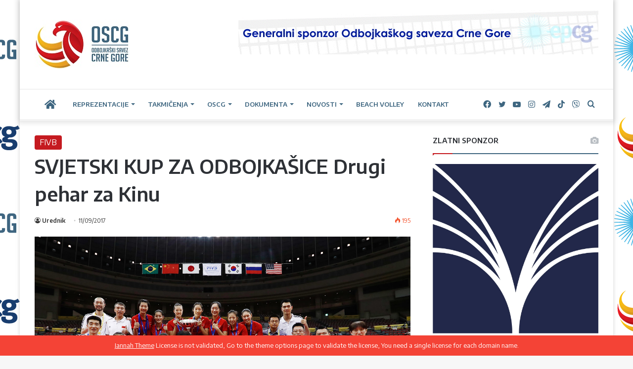

--- FILE ---
content_type: text/html; charset=UTF-8
request_url: https://oscg.me/svjetski-kup-za-odbojkasice-drugi-pehar-za-kinu/
body_size: 23304
content:
<!DOCTYPE html>
<html lang="bs-BA" class="" data-skin="light" prefix="og: http://ogp.me/ns#">
<head>
	<meta charset="UTF-8" />
	<link rel="profile" href="https://gmpg.org/xfn/11" />
	<title>SVJETSKI KUP ZA ODBOJKAŠICE Drugi pehar za Kinu &#8211; Odbojkaški Savez Crne Gore</title>

<meta http-equiv='x-dns-prefetch-control' content='on'>
<link rel='dns-prefetch' href='//cdnjs.cloudflare.com' />
<link rel='dns-prefetch' href='//ajax.googleapis.com' />
<link rel='dns-prefetch' href='//fonts.googleapis.com' />
<link rel='dns-prefetch' href='//fonts.gstatic.com' />
<link rel='dns-prefetch' href='//s.gravatar.com' />
<link rel='dns-prefetch' href='//www.google-analytics.com' />
<link rel='preload' as='image' href='https://oscg.me/wp-content/uploads/2021/07/LOGO-OSCG-2015-sajt-oscg-me-193x100-1.jpg'>
<link rel='preload' as='image' href='https://oscg.me/wp-content/uploads/2017/09/kina-svjetski-kup-odbojkasice.jpg'>
<link rel='preload' as='font' href='https://oscg.me/wp-content/themes/jannah/assets/fonts/tielabs-fonticon/tielabs-fonticon.woff' type='font/woff' crossorigin='anonymous' />
<link rel='preload' as='font' href='https://oscg.me/wp-content/themes/jannah/assets/fonts/fontawesome/fa-solid-900.woff2' type='font/woff2' crossorigin='anonymous' />
<link rel='preload' as='font' href='https://oscg.me/wp-content/themes/jannah/assets/fonts/fontawesome/fa-brands-400.woff2' type='font/woff2' crossorigin='anonymous' />
<link rel='preload' as='font' href='https://oscg.me/wp-content/themes/jannah/assets/fonts/fontawesome/fa-regular-400.woff2' type='font/woff2' crossorigin='anonymous' />
<link rel='preload' as='script' href='https://ajax.googleapis.com/ajax/libs/webfont/1/webfont.js'>
<meta name='robots' content='max-image-preview:large' />
<link rel="alternate" hreflang="bs" href="https://oscg.me/svjetski-kup-za-odbojkasice-drugi-pehar-za-kinu/" />
<link rel='dns-prefetch' href='//oscg.me' />
<link rel='dns-prefetch' href='//platform-api.sharethis.com' />
<link rel='dns-prefetch' href='//fonts.googleapis.com' />
<link rel="alternate" type="application/rss+xml" title="Odbojkaški Savez Crne Gore &raquo; novosti" href="https://oscg.me/feed/" />
<link rel="alternate" type="application/rss+xml" title="Odbojkaški Savez Crne Gore &raquo;  novosti o komentarima" href="https://oscg.me/comments/feed/" />
<link rel="alternate" type="application/rss+xml" title="Odbojkaški Savez Crne Gore &raquo; SVJETSKI KUP ZA ODBOJKAŠICE Drugi pehar za Kinu novosti o komentarima" href="https://oscg.me/svjetski-kup-za-odbojkasice-drugi-pehar-za-kinu/feed/" />

		<style type="text/css">
			:root{
			
					--main-nav-background: #FFFFFF;
					--main-nav-secondry-background: rgba(0,0,0,0.03);
					--main-nav-primary-color: #0088ff;
					--main-nav-contrast-primary-color: #FFFFFF;
					--main-nav-text-color: #2c2f34;
					--main-nav-secondry-text-color: rgba(0,0,0,0.5);
					--main-nav-main-border-color: rgba(0,0,0,0.1);
					--main-nav-secondry-border-color: rgba(0,0,0,0.08);
				
			}
		</style>
	
<meta property="og:title" content="SVJETSKI KUP ZA ODBOJKAŠICE Drugi pehar za Kinu - Odbojkaški Savez Crne Gore" />
<meta property="og:type" content="article" />
<meta property="og:description" content="Kina je drugi put u istoriji osvojila titulu pobjednika Svjetskog Kupa šampiona, ovoga puta VII Svje" />
<meta property="og:url" content="https://oscg.me/svjetski-kup-za-odbojkasice-drugi-pehar-za-kinu/" />
<meta property="og:site_name" content="Odbojkaški Savez Crne Gore" />
<meta property="og:image" content="https://oscg.me/wp-content/uploads/2017/09/kina-svjetski-kup-odbojkasice.jpg" />
<meta name="viewport" content="width=device-width, initial-scale=1.0" /><script type="text/javascript">
window._wpemojiSettings = {"baseUrl":"https:\/\/s.w.org\/images\/core\/emoji\/14.0.0\/72x72\/","ext":".png","svgUrl":"https:\/\/s.w.org\/images\/core\/emoji\/14.0.0\/svg\/","svgExt":".svg","source":{"concatemoji":"https:\/\/oscg.me\/wp-includes\/js\/wp-emoji-release.min.js?ver=6.2.3"}};
/*! This file is auto-generated */
!function(e,a,t){var n,r,o,i=a.createElement("canvas"),p=i.getContext&&i.getContext("2d");function s(e,t){p.clearRect(0,0,i.width,i.height),p.fillText(e,0,0);e=i.toDataURL();return p.clearRect(0,0,i.width,i.height),p.fillText(t,0,0),e===i.toDataURL()}function c(e){var t=a.createElement("script");t.src=e,t.defer=t.type="text/javascript",a.getElementsByTagName("head")[0].appendChild(t)}for(o=Array("flag","emoji"),t.supports={everything:!0,everythingExceptFlag:!0},r=0;r<o.length;r++)t.supports[o[r]]=function(e){if(p&&p.fillText)switch(p.textBaseline="top",p.font="600 32px Arial",e){case"flag":return s("\ud83c\udff3\ufe0f\u200d\u26a7\ufe0f","\ud83c\udff3\ufe0f\u200b\u26a7\ufe0f")?!1:!s("\ud83c\uddfa\ud83c\uddf3","\ud83c\uddfa\u200b\ud83c\uddf3")&&!s("\ud83c\udff4\udb40\udc67\udb40\udc62\udb40\udc65\udb40\udc6e\udb40\udc67\udb40\udc7f","\ud83c\udff4\u200b\udb40\udc67\u200b\udb40\udc62\u200b\udb40\udc65\u200b\udb40\udc6e\u200b\udb40\udc67\u200b\udb40\udc7f");case"emoji":return!s("\ud83e\udef1\ud83c\udffb\u200d\ud83e\udef2\ud83c\udfff","\ud83e\udef1\ud83c\udffb\u200b\ud83e\udef2\ud83c\udfff")}return!1}(o[r]),t.supports.everything=t.supports.everything&&t.supports[o[r]],"flag"!==o[r]&&(t.supports.everythingExceptFlag=t.supports.everythingExceptFlag&&t.supports[o[r]]);t.supports.everythingExceptFlag=t.supports.everythingExceptFlag&&!t.supports.flag,t.DOMReady=!1,t.readyCallback=function(){t.DOMReady=!0},t.supports.everything||(n=function(){t.readyCallback()},a.addEventListener?(a.addEventListener("DOMContentLoaded",n,!1),e.addEventListener("load",n,!1)):(e.attachEvent("onload",n),a.attachEvent("onreadystatechange",function(){"complete"===a.readyState&&t.readyCallback()})),(e=t.source||{}).concatemoji?c(e.concatemoji):e.wpemoji&&e.twemoji&&(c(e.twemoji),c(e.wpemoji)))}(window,document,window._wpemojiSettings);
</script>
<style type="text/css">
img.wp-smiley,
img.emoji {
	display: inline !important;
	border: none !important;
	box-shadow: none !important;
	height: 1em !important;
	width: 1em !important;
	margin: 0 0.07em !important;
	vertical-align: -0.1em !important;
	background: none !important;
	padding: 0 !important;
}
</style>
	<link rel='stylesheet' id='classic-theme-styles-css' href='https://oscg.me/wp-includes/css/classic-themes.min.css?ver=6.2.3' type='text/css' media='all' />
<style id='global-styles-inline-css' type='text/css'>
body{--wp--preset--color--black: #000000;--wp--preset--color--cyan-bluish-gray: #abb8c3;--wp--preset--color--white: #ffffff;--wp--preset--color--pale-pink: #f78da7;--wp--preset--color--vivid-red: #cf2e2e;--wp--preset--color--luminous-vivid-orange: #ff6900;--wp--preset--color--luminous-vivid-amber: #fcb900;--wp--preset--color--light-green-cyan: #7bdcb5;--wp--preset--color--vivid-green-cyan: #00d084;--wp--preset--color--pale-cyan-blue: #8ed1fc;--wp--preset--color--vivid-cyan-blue: #0693e3;--wp--preset--color--vivid-purple: #9b51e0;--wp--preset--gradient--vivid-cyan-blue-to-vivid-purple: linear-gradient(135deg,rgba(6,147,227,1) 0%,rgb(155,81,224) 100%);--wp--preset--gradient--light-green-cyan-to-vivid-green-cyan: linear-gradient(135deg,rgb(122,220,180) 0%,rgb(0,208,130) 100%);--wp--preset--gradient--luminous-vivid-amber-to-luminous-vivid-orange: linear-gradient(135deg,rgba(252,185,0,1) 0%,rgba(255,105,0,1) 100%);--wp--preset--gradient--luminous-vivid-orange-to-vivid-red: linear-gradient(135deg,rgba(255,105,0,1) 0%,rgb(207,46,46) 100%);--wp--preset--gradient--very-light-gray-to-cyan-bluish-gray: linear-gradient(135deg,rgb(238,238,238) 0%,rgb(169,184,195) 100%);--wp--preset--gradient--cool-to-warm-spectrum: linear-gradient(135deg,rgb(74,234,220) 0%,rgb(151,120,209) 20%,rgb(207,42,186) 40%,rgb(238,44,130) 60%,rgb(251,105,98) 80%,rgb(254,248,76) 100%);--wp--preset--gradient--blush-light-purple: linear-gradient(135deg,rgb(255,206,236) 0%,rgb(152,150,240) 100%);--wp--preset--gradient--blush-bordeaux: linear-gradient(135deg,rgb(254,205,165) 0%,rgb(254,45,45) 50%,rgb(107,0,62) 100%);--wp--preset--gradient--luminous-dusk: linear-gradient(135deg,rgb(255,203,112) 0%,rgb(199,81,192) 50%,rgb(65,88,208) 100%);--wp--preset--gradient--pale-ocean: linear-gradient(135deg,rgb(255,245,203) 0%,rgb(182,227,212) 50%,rgb(51,167,181) 100%);--wp--preset--gradient--electric-grass: linear-gradient(135deg,rgb(202,248,128) 0%,rgb(113,206,126) 100%);--wp--preset--gradient--midnight: linear-gradient(135deg,rgb(2,3,129) 0%,rgb(40,116,252) 100%);--wp--preset--duotone--dark-grayscale: url('#wp-duotone-dark-grayscale');--wp--preset--duotone--grayscale: url('#wp-duotone-grayscale');--wp--preset--duotone--purple-yellow: url('#wp-duotone-purple-yellow');--wp--preset--duotone--blue-red: url('#wp-duotone-blue-red');--wp--preset--duotone--midnight: url('#wp-duotone-midnight');--wp--preset--duotone--magenta-yellow: url('#wp-duotone-magenta-yellow');--wp--preset--duotone--purple-green: url('#wp-duotone-purple-green');--wp--preset--duotone--blue-orange: url('#wp-duotone-blue-orange');--wp--preset--font-size--small: 13px;--wp--preset--font-size--medium: 20px;--wp--preset--font-size--large: 36px;--wp--preset--font-size--x-large: 42px;--wp--preset--spacing--20: 0.44rem;--wp--preset--spacing--30: 0.67rem;--wp--preset--spacing--40: 1rem;--wp--preset--spacing--50: 1.5rem;--wp--preset--spacing--60: 2.25rem;--wp--preset--spacing--70: 3.38rem;--wp--preset--spacing--80: 5.06rem;--wp--preset--shadow--natural: 6px 6px 9px rgba(0, 0, 0, 0.2);--wp--preset--shadow--deep: 12px 12px 50px rgba(0, 0, 0, 0.4);--wp--preset--shadow--sharp: 6px 6px 0px rgba(0, 0, 0, 0.2);--wp--preset--shadow--outlined: 6px 6px 0px -3px rgba(255, 255, 255, 1), 6px 6px rgba(0, 0, 0, 1);--wp--preset--shadow--crisp: 6px 6px 0px rgba(0, 0, 0, 1);}:where(.is-layout-flex){gap: 0.5em;}body .is-layout-flow > .alignleft{float: left;margin-inline-start: 0;margin-inline-end: 2em;}body .is-layout-flow > .alignright{float: right;margin-inline-start: 2em;margin-inline-end: 0;}body .is-layout-flow > .aligncenter{margin-left: auto !important;margin-right: auto !important;}body .is-layout-constrained > .alignleft{float: left;margin-inline-start: 0;margin-inline-end: 2em;}body .is-layout-constrained > .alignright{float: right;margin-inline-start: 2em;margin-inline-end: 0;}body .is-layout-constrained > .aligncenter{margin-left: auto !important;margin-right: auto !important;}body .is-layout-constrained > :where(:not(.alignleft):not(.alignright):not(.alignfull)){max-width: var(--wp--style--global--content-size);margin-left: auto !important;margin-right: auto !important;}body .is-layout-constrained > .alignwide{max-width: var(--wp--style--global--wide-size);}body .is-layout-flex{display: flex;}body .is-layout-flex{flex-wrap: wrap;align-items: center;}body .is-layout-flex > *{margin: 0;}:where(.wp-block-columns.is-layout-flex){gap: 2em;}.has-black-color{color: var(--wp--preset--color--black) !important;}.has-cyan-bluish-gray-color{color: var(--wp--preset--color--cyan-bluish-gray) !important;}.has-white-color{color: var(--wp--preset--color--white) !important;}.has-pale-pink-color{color: var(--wp--preset--color--pale-pink) !important;}.has-vivid-red-color{color: var(--wp--preset--color--vivid-red) !important;}.has-luminous-vivid-orange-color{color: var(--wp--preset--color--luminous-vivid-orange) !important;}.has-luminous-vivid-amber-color{color: var(--wp--preset--color--luminous-vivid-amber) !important;}.has-light-green-cyan-color{color: var(--wp--preset--color--light-green-cyan) !important;}.has-vivid-green-cyan-color{color: var(--wp--preset--color--vivid-green-cyan) !important;}.has-pale-cyan-blue-color{color: var(--wp--preset--color--pale-cyan-blue) !important;}.has-vivid-cyan-blue-color{color: var(--wp--preset--color--vivid-cyan-blue) !important;}.has-vivid-purple-color{color: var(--wp--preset--color--vivid-purple) !important;}.has-black-background-color{background-color: var(--wp--preset--color--black) !important;}.has-cyan-bluish-gray-background-color{background-color: var(--wp--preset--color--cyan-bluish-gray) !important;}.has-white-background-color{background-color: var(--wp--preset--color--white) !important;}.has-pale-pink-background-color{background-color: var(--wp--preset--color--pale-pink) !important;}.has-vivid-red-background-color{background-color: var(--wp--preset--color--vivid-red) !important;}.has-luminous-vivid-orange-background-color{background-color: var(--wp--preset--color--luminous-vivid-orange) !important;}.has-luminous-vivid-amber-background-color{background-color: var(--wp--preset--color--luminous-vivid-amber) !important;}.has-light-green-cyan-background-color{background-color: var(--wp--preset--color--light-green-cyan) !important;}.has-vivid-green-cyan-background-color{background-color: var(--wp--preset--color--vivid-green-cyan) !important;}.has-pale-cyan-blue-background-color{background-color: var(--wp--preset--color--pale-cyan-blue) !important;}.has-vivid-cyan-blue-background-color{background-color: var(--wp--preset--color--vivid-cyan-blue) !important;}.has-vivid-purple-background-color{background-color: var(--wp--preset--color--vivid-purple) !important;}.has-black-border-color{border-color: var(--wp--preset--color--black) !important;}.has-cyan-bluish-gray-border-color{border-color: var(--wp--preset--color--cyan-bluish-gray) !important;}.has-white-border-color{border-color: var(--wp--preset--color--white) !important;}.has-pale-pink-border-color{border-color: var(--wp--preset--color--pale-pink) !important;}.has-vivid-red-border-color{border-color: var(--wp--preset--color--vivid-red) !important;}.has-luminous-vivid-orange-border-color{border-color: var(--wp--preset--color--luminous-vivid-orange) !important;}.has-luminous-vivid-amber-border-color{border-color: var(--wp--preset--color--luminous-vivid-amber) !important;}.has-light-green-cyan-border-color{border-color: var(--wp--preset--color--light-green-cyan) !important;}.has-vivid-green-cyan-border-color{border-color: var(--wp--preset--color--vivid-green-cyan) !important;}.has-pale-cyan-blue-border-color{border-color: var(--wp--preset--color--pale-cyan-blue) !important;}.has-vivid-cyan-blue-border-color{border-color: var(--wp--preset--color--vivid-cyan-blue) !important;}.has-vivid-purple-border-color{border-color: var(--wp--preset--color--vivid-purple) !important;}.has-vivid-cyan-blue-to-vivid-purple-gradient-background{background: var(--wp--preset--gradient--vivid-cyan-blue-to-vivid-purple) !important;}.has-light-green-cyan-to-vivid-green-cyan-gradient-background{background: var(--wp--preset--gradient--light-green-cyan-to-vivid-green-cyan) !important;}.has-luminous-vivid-amber-to-luminous-vivid-orange-gradient-background{background: var(--wp--preset--gradient--luminous-vivid-amber-to-luminous-vivid-orange) !important;}.has-luminous-vivid-orange-to-vivid-red-gradient-background{background: var(--wp--preset--gradient--luminous-vivid-orange-to-vivid-red) !important;}.has-very-light-gray-to-cyan-bluish-gray-gradient-background{background: var(--wp--preset--gradient--very-light-gray-to-cyan-bluish-gray) !important;}.has-cool-to-warm-spectrum-gradient-background{background: var(--wp--preset--gradient--cool-to-warm-spectrum) !important;}.has-blush-light-purple-gradient-background{background: var(--wp--preset--gradient--blush-light-purple) !important;}.has-blush-bordeaux-gradient-background{background: var(--wp--preset--gradient--blush-bordeaux) !important;}.has-luminous-dusk-gradient-background{background: var(--wp--preset--gradient--luminous-dusk) !important;}.has-pale-ocean-gradient-background{background: var(--wp--preset--gradient--pale-ocean) !important;}.has-electric-grass-gradient-background{background: var(--wp--preset--gradient--electric-grass) !important;}.has-midnight-gradient-background{background: var(--wp--preset--gradient--midnight) !important;}.has-small-font-size{font-size: var(--wp--preset--font-size--small) !important;}.has-medium-font-size{font-size: var(--wp--preset--font-size--medium) !important;}.has-large-font-size{font-size: var(--wp--preset--font-size--large) !important;}.has-x-large-font-size{font-size: var(--wp--preset--font-size--x-large) !important;}
.wp-block-navigation a:where(:not(.wp-element-button)){color: inherit;}
:where(.wp-block-columns.is-layout-flex){gap: 2em;}
.wp-block-pullquote{font-size: 1.5em;line-height: 1.6;}
</style>
<link rel='stylesheet' id='contact-form-7-css' href='https://oscg.me/wp-content/plugins/contact-form-7/includes/css/styles.css?ver=5.7.7' type='text/css' media='all' />
<link rel='stylesheet' id='dashicons-css' href='https://oscg.me/wp-includes/css/dashicons.min.css?ver=6.2.3' type='text/css' media='all' />
<link rel='stylesheet' id='sportspress-general-css' href='//oscg.me/wp-content/plugins/sportspress/assets/css/sportspress.css?ver=2.7.16' type='text/css' media='all' />
<link rel='stylesheet' id='sportspress-icons-css' href='//oscg.me/wp-content/plugins/sportspress/assets/css/icons.css?ver=2.7' type='text/css' media='all' />
<link rel='stylesheet' id='sportspress-roboto-css' href='//fonts.googleapis.com/css?family=Roboto%3A400%2C500&#038;subset=cyrillic%2Ccyrillic-ext%2Cgreek%2Cgreek-ext%2Clatin-ext%2Cvietnamese&#038;ver=2.7' type='text/css' media='all' />
<link rel='stylesheet' id='sportspress-style-css' href='//oscg.me/wp-content/plugins/sportspress/assets/css/sportspress-style.css?ver=2.7' type='text/css' media='all' />
<link rel='stylesheet' id='sportspress-style-ltr-css' href='//oscg.me/wp-content/plugins/sportspress/assets/css/sportspress-style-ltr.css?ver=2.7' type='text/css' media='all' />
<link rel='stylesheet' id='wpos-slick-style-css' href='https://oscg.me/wp-content/plugins/wp-logo-showcase-responsive-slider-slider/assets/css/slick.css?ver=3.5.1' type='text/css' media='all' />
<link rel='stylesheet' id='wpls-public-style-css' href='https://oscg.me/wp-content/plugins/wp-logo-showcase-responsive-slider-slider/assets/css/wpls-public.css?ver=3.5.1' type='text/css' media='all' />
<link rel='stylesheet' id='tie-css-base-css' href='https://oscg.me/wp-content/themes/jannah/assets/css/base.min.css?ver=6.3.0' type='text/css' media='all' />
<link rel='stylesheet' id='tie-css-styles-css' href='https://oscg.me/wp-content/themes/jannah/assets/css/style.min.css?ver=6.3.0' type='text/css' media='all' />
<link rel='stylesheet' id='tie-css-widgets-css' href='https://oscg.me/wp-content/themes/jannah/assets/css/widgets.min.css?ver=6.3.0' type='text/css' media='all' />
<link rel='stylesheet' id='tie-css-helpers-css' href='https://oscg.me/wp-content/themes/jannah/assets/css/helpers.min.css?ver=6.3.0' type='text/css' media='all' />
<link rel='stylesheet' id='tie-fontawesome5-css' href='https://oscg.me/wp-content/themes/jannah/assets/css/fontawesome.css?ver=6.3.0' type='text/css' media='all' />
<link rel='stylesheet' id='tie-css-ilightbox-css' href='https://oscg.me/wp-content/themes/jannah/assets/ilightbox/dark-skin/skin.css?ver=6.3.0' type='text/css' media='all' />
<link rel='stylesheet' id='tie-css-shortcodes-css' href='https://oscg.me/wp-content/themes/jannah/assets/css/plugins/shortcodes.min.css?ver=6.3.0' type='text/css' media='all' />
<link rel='stylesheet' id='tie-css-single-css' href='https://oscg.me/wp-content/themes/jannah/assets/css/single.min.css?ver=6.3.0' type='text/css' media='all' />
<link rel='stylesheet' id='tie-css-print-css' href='https://oscg.me/wp-content/themes/jannah/assets/css/print.css?ver=6.3.0' type='text/css' media='print' />
<link rel='stylesheet' id='taqyeem-styles-css' href='https://oscg.me/wp-content/themes/jannah/assets/css/plugins/taqyeem.min.css?ver=6.3.0' type='text/css' media='all' />
<style id='taqyeem-styles-inline-css' type='text/css'>
.wf-active body{font-family: 'Encode Sans';}.wf-active .logo-text,.wf-active h1,.wf-active h2,.wf-active h3,.wf-active h4,.wf-active h5,.wf-active h6,.wf-active .the-subtitle{font-family: 'Encode Sans';}.wf-active #main-nav .main-menu > ul > li > a{font-family: 'Encode Sans';}.wf-active blockquote p{font-family: 'Encode Sans';}.post-cat{font-size: 16px;}.entry-header h1.entry-title{font-size: 40px;}.entry-header .entry-sub-title{font-size: 18px;}#the-post .entry-content,#the-post .entry-content p{font-size: 17px;}#the-post .entry-content blockquote,#the-post .entry-content blockquote p{font-size: 18px;}#tie-body{background-image: url(https://oscg.me/wp-content/uploads/2023/02/epcg-oscg-backdrop-uspravno.jpg);background-repeat: repeat;background-size: initial; background-attachment: fixed;background-position: center center;}:root:root{--brand-color: #c5181e;--dark-brand-color: #930000;--bright-color: #FFFFFF;--base-color: #2c2f34;}#reading-position-indicator{box-shadow: 0 0 10px rgba( 197,24,30,0.7);}:root:root{--brand-color: #c5181e;--dark-brand-color: #930000;--bright-color: #FFFFFF;--base-color: #2c2f34;}#reading-position-indicator{box-shadow: 0 0 10px rgba( 197,24,30,0.7);}a:hover,body .entry a:hover,.dark-skin body .entry a:hover,.comment-list .comment-content a:hover{color: #e69b24;}.container-wrapper,.the-global-title,.comment-reply-title,.tabs,.flex-tabs .flexMenu-popup,.magazine1 .tabs-vertical .tabs li a,.magazine1 .tabs-vertical:after,.mag-box .show-more-button,.white-bg .social-icons-item a,textarea,input,select,.toggle,.post-content-slideshow,.post-content-slideshow .slider-nav-wrapper,.share-buttons-bottom,.pages-numbers a,.pages-nav-item,.first-last-pages .pagination-icon,.multiple-post-pages .post-page-numbers,#story-highlights li,.review-item,.review-summary,.user-rate-wrap,.review-final-score,.tabs a{border-color: #3e6680 !important;}.magazine1 .tabs a{border-bottom-color: transparent !important;}.fullwidth-area .tagcloud a:not(:hover){background: transparent;box-shadow: inset 0 0 0 3px #3e6680;}.subscribe-widget-content .subscribe-subtitle:after,.white-bg .social-icons-item:before{background-color: #3e6680 !important;}#main-nav .menu li.menu-item-has-children > a:before,#main-nav .main-menu .mega-menu > a:before{border-top-color: #3e6680;}#main-nav .menu li .menu-item-has-children > a:before,#main-nav .mega-menu .menu-item-has-children > a:before{border-top-color: transparent;border-left-color: #3e6680;}.rtl #main-nav .menu li .menu-item-has-children > a:before,.rtl #main-nav .mega-menu .menu-item-has-children > a:before{border-left-color: transparent;border-right-color: #3e6680;}#main-nav a:not(:hover),#main-nav a.social-link:not(:hover) span,#main-nav .dropdown-social-icons li a span,#autocomplete-suggestions.search-in-main-nav a{color: #3e6680;}.main-nav {--main-nav-primary-color: #c5181e;}#main-nav .mega-links-head:after,#main-nav .comp-sub-menu .button:hover,#main-nav .comp-sub-menu .checkout-button,#main-nav .cats-horizontal a.is-active,#main-nav .cats-horizontal a:hover,#autocomplete-suggestions.search-in-main-nav .button,#main-nav .spinner > div{background-color: #c5181e;}#main-nav .menu ul li:hover > a,#main-nav .menu ul li.current-menu-item:not(.mega-link-column) > a,#main-nav .components a:hover,#main-nav .components > li:hover > a,#main-nav #search-submit:hover,#main-nav .cats-vertical a.is-active,#main-nav .cats-vertical a:hover,#main-nav .mega-menu .post-meta a:hover,#main-nav .mega-menu .post-box-title a:hover,#autocomplete-suggestions.search-in-main-nav a:hover,#main-nav .spinner-circle:after{color: #c5181e;}#main-nav .menu > li.tie-current-menu > a,#main-nav .menu > li:hover > a,#main-nav .components .button:hover,#main-nav .comp-sub-menu .checkout-button,.theme-header #main-nav .mega-menu .cats-horizontal a.is-active,.theme-header #main-nav .mega-menu .cats-horizontal a:hover,#autocomplete-suggestions.search-in-main-nav a.button{color: #FFFFFF;}#main-nav .menu > li.tie-current-menu > a:before,#main-nav .menu > li:hover > a:before{border-top-color: #FFFFFF;}.main-nav-light #main-nav .menu-item-has-children li:hover > a:before,.main-nav-light #main-nav .mega-menu li:hover > a:before{border-left-color: #c5181e;}.rtl .main-nav-light #main-nav .menu-item-has-children li:hover > a:before,.rtl .main-nav-light #main-nav .mega-menu li:hover > a:before{border-right-color: #c5181e;border-left-color: transparent;}#autocomplete-suggestions.search-in-main-nav .button:hover,#main-nav .comp-sub-menu .checkout-button:hover{background-color: #a70000;}#main-nav,#main-nav input,#main-nav #search-submit,#main-nav .fa-spinner,#main-nav .comp-sub-menu,#main-nav .tie-weather-widget{color: #3e6680;}#main-nav input::-moz-placeholder{color: #3e6680;}#main-nav input:-moz-placeholder{color: #3e6680;}#main-nav input:-ms-input-placeholder{color: #3e6680;}#main-nav input::-webkit-input-placeholder{color: #3e6680;}#main-nav .mega-menu .post-meta,#main-nav .mega-menu .post-meta a,#autocomplete-suggestions.search-in-main-nav .post-meta{color: rgba(62,102,128,0.6);}#main-nav .weather-icon .icon-cloud,#main-nav .weather-icon .icon-basecloud-bg,#main-nav .weather-icon .icon-cloud-behind{color: #3e6680 !important;}#tie-body .sidebar .widget-title:after{background-color: #c5181e;}#tie-body .sidebar .widget-title:before{border-top-color: #c5181e;}#footer{background-color: #ffffff;}#site-info{background-color: #c5181e;}#background-stream-cover{background-image: url(https://oscg.me/wp-content/uploads/2021/08/culafic-minic-pozadina-background.png);background-repeat: no-repeat;background-size: initial; background-attachment: fixed;background-position: center center;}#footer .posts-list-counter .posts-list-items li.widget-post-list:before{border-color: #ffffff;}#footer .timeline-widget a .date:before{border-color: rgba(255,255,255,0.8);}#footer .footer-boxed-widget-area,#footer textarea,#footer input:not([type=submit]),#footer select,#footer code,#footer kbd,#footer pre,#footer samp,#footer .show-more-button,#footer .slider-links .tie-slider-nav span,#footer #wp-calendar,#footer #wp-calendar tbody td,#footer #wp-calendar thead th,#footer .widget.buddypress .item-options a{border-color: rgba(0,0,0,0.1);}#footer .social-statistics-widget .white-bg li.social-icons-item a,#footer .widget_tag_cloud .tagcloud a,#footer .latest-tweets-widget .slider-links .tie-slider-nav span,#footer .widget_layered_nav_filters a{border-color: rgba(0,0,0,0.1);}#footer .social-statistics-widget .white-bg li:before{background: rgba(0,0,0,0.1);}.site-footer #wp-calendar tbody td{background: rgba(0,0,0,0.02);}#footer .white-bg .social-icons-item a span.followers span,#footer .circle-three-cols .social-icons-item a .followers-num,#footer .circle-three-cols .social-icons-item a .followers-name{color: rgba(0,0,0,0.8);}#footer .timeline-widget ul:before,#footer .timeline-widget a:not(:hover) .date:before{background-color: #e1e1e1;}#site-info,#site-info ul.social-icons li a:not(:hover) span{color: #e69b24;}#footer .site-info a:not(:hover){color: #e69b24;}#footer .site-info a:hover{color: #3e6680;}a#go-to-top{background-color: #e69b24;}a#go-to-top{color: #3e6680;}.social-icons-item .custom-link-1-social-icon{background-color: #333 !important;}.social-icons-item .custom-link-1-social-icon span{color: #333;}@media (min-width: 1200px){.container{width: auto;}}.boxed-layout #tie-wrapper,.boxed-layout .fixed-nav{max-width: 1200px;}@media (min-width: 1170px){.container,.wide-next-prev-slider-wrapper .slider-main-container{max-width: 1170px;}}@media (max-width: 991px){.side-aside #mobile-menu .menu > li{border-color: rgba(255,255,255,0.05);}}@media (max-width: 991px){.side-aside.dark-skin{background-color: #c5181e;}}.mobile-header-components li.custom-menu-link > a,#mobile-menu-icon .menu-text{color: #3e6680!important;}#mobile-menu-icon .nav-icon,#mobile-menu-icon .nav-icon:before,#mobile-menu-icon .nav-icon:after{background-color: #3e6680!important;}.tie-insta-header {margin-bottom: 15px;}.tie-insta-avatar a {width: 70px;height: 70px;display: block;position: relative;float: left;margin-right: 15px;margin-bottom: 15px;}.tie-insta-avatar a:before {content: "";position: absolute;width: calc(100% + 6px);height: calc(100% + 6px);left: -3px;top: -3px;border-radius: 50%;background: #d6249f;background: radial-gradient(circle at 30% 107%,#fdf497 0%,#fdf497 5%,#fd5949 45%,#d6249f 60%,#285AEB 90%);}.tie-insta-avatar a:after {position: absolute;content: "";width: calc(100% + 3px);height: calc(100% + 3px);left: -2px;top: -2px;border-radius: 50%;background: #fff;}.dark-skin .tie-insta-avatar a:after {background: #27292d;}.tie-insta-avatar img {border-radius: 50%;position: relative;z-index: 2;transition: all 0.25s;}.tie-insta-avatar img:hover {box-shadow: 0px 0px 15px 0 #6b54c6;}.tie-insta-info {font-size: 1.3em;font-weight: bold;margin-bottom: 5px;}
</style>
<style type="text/css"> /* SportsPress Frontend CSS */ .sp-event-calendar tbody td a,.sp-event-calendar tbody td a:hover{background: none;}.sp-data-table th,.sp-calendar th,.sp-data-table tfoot,.sp-calendar tfoot,.sp-button,.sp-heading{background:#e81111 !important}.sp-calendar tbody a{color:#e81111 !important}.sp-data-table tbody,.sp-calendar tbody{background: #ecedee !important}.sp-data-table tbody,.sp-calendar tbody{color: #333333 !important}.sp-data-table th,.sp-data-table th a,.sp-data-table tfoot,.sp-data-table tfoot a,.sp-calendar th,.sp-calendar th a,.sp-calendar tfoot,.sp-calendar tfoot a,.sp-button,.sp-heading{color: #ffffff !important}.sp-data-table tbody a,.sp-data-table tbody a:hover,.sp-calendar tbody a:focus{color: #c00505 !important}.sp-highlight,.sp-calendar td#today{background: #ffffff !important}.sp-data-table th,.sp-template-countdown .sp-event-venue,.sp-template-countdown .sp-event-league,.sp-template-gallery .gallery-caption{background:#e81111 !important}.sp-data-table th,.sp-template-countdown .sp-event-venue,.sp-template-countdown .sp-event-league,.sp-template-gallery .gallery-caption{border-color:#ce0000 !important}.sp-table-caption,.sp-data-table,.sp-data-table tfoot,.sp-template .sp-view-all-link,.sp-template-gallery .sp-gallery-group-name,.sp-template-gallery .sp-gallery-wrapper,.sp-template-countdown .sp-event-name,.sp-countdown time,.sp-template-details dl,.sp-event-statistics .sp-statistic-bar,.sp-tournament-bracket .sp-team-name,.sp-profile-selector{background:#ecedee !important}.sp-table-caption,.sp-data-table,.sp-data-table td,.sp-template .sp-view-all-link,.sp-template-gallery .sp-gallery-group-name,.sp-template-gallery .sp-gallery-wrapper,.sp-template-countdown .sp-event-name,.sp-countdown time,.sp-countdown span,.sp-template-details dl,.sp-event-statistics .sp-statistic-bar,.sp-tournament-bracket thead th,.sp-tournament-bracket .sp-team-name,.sp-tournament-bracket .sp-event,.sp-profile-selector{border-color:#d2d3d4 !important}.sp-tournament-bracket .sp-team .sp-team-name:before{border-left-color:#d2d3d4 !important;border-right-color:#d2d3d4 !important}.sp-data-table .sp-highlight,.sp-data-table .highlighted td,.sp-template-scoreboard td:hover{background:#e6e7e8 !important}.sp-template *,.sp-data-table *,.sp-table-caption,.sp-data-table tfoot a:hover,.sp-template .sp-view-all-link a:hover,.sp-template-gallery .sp-gallery-group-name,.sp-template-details dd,.sp-template-event-logos .sp-team-result,.sp-template-event-blocks .sp-event-results,.sp-template-scoreboard a,.sp-template-scoreboard a:hover,.sp-tournament-bracket,.sp-tournament-bracket .sp-event .sp-event-title:hover,.sp-tournament-bracket .sp-event .sp-event-title:hover *{color:#333333 !important}.sp-template .sp-view-all-link a,.sp-countdown span small,.sp-template-event-calendar tfoot a,.sp-template-event-blocks .sp-event-date,.sp-template-details dt,.sp-template-scoreboard .sp-scoreboard-date,.sp-tournament-bracket th,.sp-tournament-bracket .sp-event .sp-event-title,.sp-template-scoreboard .sp-scoreboard-date,.sp-tournament-bracket .sp-event .sp-event-title *{color:rgba(51,51,51,0.5) !important}.sp-data-table th,.sp-template-countdown .sp-event-venue,.sp-template-countdown .sp-event-league,.sp-template-gallery .gallery-item a,.sp-template-gallery .gallery-caption,.sp-template-scoreboard .sp-scoreboard-nav,.sp-tournament-bracket .sp-team-name:hover,.sp-tournament-bracket thead th,.sp-tournament-bracket .sp-heading{color:#ffffff !important}.sp-template a,.sp-data-table a,.sp-tab-menu-item-active a, .sp-tab-menu-item-active a:hover,.sp-template .sp-message{color:#c00505 !important}.sp-template-gallery .gallery-caption strong,.sp-tournament-bracket .sp-team-name:hover,.sp-template-scoreboard .sp-scoreboard-nav,.sp-tournament-bracket .sp-heading{background:#c00505 !important}.sp-tournament-bracket .sp-team-name:hover,.sp-tournament-bracket .sp-heading,.sp-tab-menu-item-active a, .sp-tab-menu-item-active a:hover,.sp-template .sp-message{border-color:#c00505 !important}</style><script type='text/javascript' src='https://oscg.me/wp-includes/js/jquery/jquery.min.js?ver=3.6.4' id='jquery-core-js'></script>
<script type='text/javascript' src='https://oscg.me/wp-includes/js/jquery/jquery-migrate.min.js?ver=3.4.0' id='jquery-migrate-js'></script>
<script type='text/javascript' src='//platform-api.sharethis.com/js/sharethis.js#source=googleanalytics-wordpress#product=ga&#038;property=6022a5c3f8ce400012e814f2' id='googleanalytics-platform-sharethis-js'></script>
<link rel="https://api.w.org/" href="https://oscg.me/wp-json/" /><link rel="alternate" type="application/json" href="https://oscg.me/wp-json/wp/v2/posts/31092" /><link rel="EditURI" type="application/rsd+xml" title="RSD" href="https://oscg.me/xmlrpc.php?rsd" />
<link rel="wlwmanifest" type="application/wlwmanifest+xml" href="https://oscg.me/wp-includes/wlwmanifest.xml" />
<meta name="generator" content="WordPress 6.2.3" />
<meta name="generator" content="SportsPress 2.7.16" />
<link rel="canonical" href="https://oscg.me/svjetski-kup-za-odbojkasice-drugi-pehar-za-kinu/" />
<link rel='shortlink' href='https://oscg.me/?p=31092' />
<link rel="alternate" type="application/json+oembed" href="https://oscg.me/wp-json/oembed/1.0/embed?url=https%3A%2F%2Foscg.me%2Fsvjetski-kup-za-odbojkasice-drugi-pehar-za-kinu%2F" />
<link rel="alternate" type="text/xml+oembed" href="https://oscg.me/wp-json/oembed/1.0/embed?url=https%3A%2F%2Foscg.me%2Fsvjetski-kup-za-odbojkasice-drugi-pehar-za-kinu%2F&#038;format=xml" />
<meta name="generator" content="WPML ver:4.4.11 stt:6,1;" />
<script type='text/javascript'>
/* <![CDATA[ */
var taqyeem = {"ajaxurl":"https://oscg.me/wp-admin/admin-ajax.php" , "your_rating":"Your Rating:"};
/* ]]> */
</script>

<meta http-equiv="X-UA-Compatible" content="IE=edge">
<link rel="icon" href="https://oscg.me/wp-content/uploads/2021/07/cropped-Favicon-OSCG-32x32.jpg" sizes="32x32" />
<link rel="icon" href="https://oscg.me/wp-content/uploads/2021/07/cropped-Favicon-OSCG-192x192.jpg" sizes="192x192" />
<link rel="apple-touch-icon" href="https://oscg.me/wp-content/uploads/2021/07/cropped-Favicon-OSCG-180x180.jpg" />
<meta name="msapplication-TileImage" content="https://oscg.me/wp-content/uploads/2021/07/cropped-Favicon-OSCG-270x270.jpg" />
</head>

<body data-rsssl=1 id="tie-body" class="post-template-default single single-post postid-31092 single-format-standard tie-no-js boxed-layout wrapper-has-shadow block-head-1 magazine2 is-thumb-overlay-disabled is-desktop is-header-layout-3 has-header-ad sidebar-right has-sidebar post-layout-1 narrow-title-narrow-media has-mobile-share hide_breadcrumbs">

<svg xmlns="http://www.w3.org/2000/svg" viewBox="0 0 0 0" width="0" height="0" focusable="false" role="none" style="visibility: hidden; position: absolute; left: -9999px; overflow: hidden;" ><defs><filter id="wp-duotone-dark-grayscale"><feColorMatrix color-interpolation-filters="sRGB" type="matrix" values=" .299 .587 .114 0 0 .299 .587 .114 0 0 .299 .587 .114 0 0 .299 .587 .114 0 0 " /><feComponentTransfer color-interpolation-filters="sRGB" ><feFuncR type="table" tableValues="0 0.49803921568627" /><feFuncG type="table" tableValues="0 0.49803921568627" /><feFuncB type="table" tableValues="0 0.49803921568627" /><feFuncA type="table" tableValues="1 1" /></feComponentTransfer><feComposite in2="SourceGraphic" operator="in" /></filter></defs></svg><svg xmlns="http://www.w3.org/2000/svg" viewBox="0 0 0 0" width="0" height="0" focusable="false" role="none" style="visibility: hidden; position: absolute; left: -9999px; overflow: hidden;" ><defs><filter id="wp-duotone-grayscale"><feColorMatrix color-interpolation-filters="sRGB" type="matrix" values=" .299 .587 .114 0 0 .299 .587 .114 0 0 .299 .587 .114 0 0 .299 .587 .114 0 0 " /><feComponentTransfer color-interpolation-filters="sRGB" ><feFuncR type="table" tableValues="0 1" /><feFuncG type="table" tableValues="0 1" /><feFuncB type="table" tableValues="0 1" /><feFuncA type="table" tableValues="1 1" /></feComponentTransfer><feComposite in2="SourceGraphic" operator="in" /></filter></defs></svg><svg xmlns="http://www.w3.org/2000/svg" viewBox="0 0 0 0" width="0" height="0" focusable="false" role="none" style="visibility: hidden; position: absolute; left: -9999px; overflow: hidden;" ><defs><filter id="wp-duotone-purple-yellow"><feColorMatrix color-interpolation-filters="sRGB" type="matrix" values=" .299 .587 .114 0 0 .299 .587 .114 0 0 .299 .587 .114 0 0 .299 .587 .114 0 0 " /><feComponentTransfer color-interpolation-filters="sRGB" ><feFuncR type="table" tableValues="0.54901960784314 0.98823529411765" /><feFuncG type="table" tableValues="0 1" /><feFuncB type="table" tableValues="0.71764705882353 0.25490196078431" /><feFuncA type="table" tableValues="1 1" /></feComponentTransfer><feComposite in2="SourceGraphic" operator="in" /></filter></defs></svg><svg xmlns="http://www.w3.org/2000/svg" viewBox="0 0 0 0" width="0" height="0" focusable="false" role="none" style="visibility: hidden; position: absolute; left: -9999px; overflow: hidden;" ><defs><filter id="wp-duotone-blue-red"><feColorMatrix color-interpolation-filters="sRGB" type="matrix" values=" .299 .587 .114 0 0 .299 .587 .114 0 0 .299 .587 .114 0 0 .299 .587 .114 0 0 " /><feComponentTransfer color-interpolation-filters="sRGB" ><feFuncR type="table" tableValues="0 1" /><feFuncG type="table" tableValues="0 0.27843137254902" /><feFuncB type="table" tableValues="0.5921568627451 0.27843137254902" /><feFuncA type="table" tableValues="1 1" /></feComponentTransfer><feComposite in2="SourceGraphic" operator="in" /></filter></defs></svg><svg xmlns="http://www.w3.org/2000/svg" viewBox="0 0 0 0" width="0" height="0" focusable="false" role="none" style="visibility: hidden; position: absolute; left: -9999px; overflow: hidden;" ><defs><filter id="wp-duotone-midnight"><feColorMatrix color-interpolation-filters="sRGB" type="matrix" values=" .299 .587 .114 0 0 .299 .587 .114 0 0 .299 .587 .114 0 0 .299 .587 .114 0 0 " /><feComponentTransfer color-interpolation-filters="sRGB" ><feFuncR type="table" tableValues="0 0" /><feFuncG type="table" tableValues="0 0.64705882352941" /><feFuncB type="table" tableValues="0 1" /><feFuncA type="table" tableValues="1 1" /></feComponentTransfer><feComposite in2="SourceGraphic" operator="in" /></filter></defs></svg><svg xmlns="http://www.w3.org/2000/svg" viewBox="0 0 0 0" width="0" height="0" focusable="false" role="none" style="visibility: hidden; position: absolute; left: -9999px; overflow: hidden;" ><defs><filter id="wp-duotone-magenta-yellow"><feColorMatrix color-interpolation-filters="sRGB" type="matrix" values=" .299 .587 .114 0 0 .299 .587 .114 0 0 .299 .587 .114 0 0 .299 .587 .114 0 0 " /><feComponentTransfer color-interpolation-filters="sRGB" ><feFuncR type="table" tableValues="0.78039215686275 1" /><feFuncG type="table" tableValues="0 0.94901960784314" /><feFuncB type="table" tableValues="0.35294117647059 0.47058823529412" /><feFuncA type="table" tableValues="1 1" /></feComponentTransfer><feComposite in2="SourceGraphic" operator="in" /></filter></defs></svg><svg xmlns="http://www.w3.org/2000/svg" viewBox="0 0 0 0" width="0" height="0" focusable="false" role="none" style="visibility: hidden; position: absolute; left: -9999px; overflow: hidden;" ><defs><filter id="wp-duotone-purple-green"><feColorMatrix color-interpolation-filters="sRGB" type="matrix" values=" .299 .587 .114 0 0 .299 .587 .114 0 0 .299 .587 .114 0 0 .299 .587 .114 0 0 " /><feComponentTransfer color-interpolation-filters="sRGB" ><feFuncR type="table" tableValues="0.65098039215686 0.40392156862745" /><feFuncG type="table" tableValues="0 1" /><feFuncB type="table" tableValues="0.44705882352941 0.4" /><feFuncA type="table" tableValues="1 1" /></feComponentTransfer><feComposite in2="SourceGraphic" operator="in" /></filter></defs></svg><svg xmlns="http://www.w3.org/2000/svg" viewBox="0 0 0 0" width="0" height="0" focusable="false" role="none" style="visibility: hidden; position: absolute; left: -9999px; overflow: hidden;" ><defs><filter id="wp-duotone-blue-orange"><feColorMatrix color-interpolation-filters="sRGB" type="matrix" values=" .299 .587 .114 0 0 .299 .587 .114 0 0 .299 .587 .114 0 0 .299 .587 .114 0 0 " /><feComponentTransfer color-interpolation-filters="sRGB" ><feFuncR type="table" tableValues="0.098039215686275 1" /><feFuncG type="table" tableValues="0 0.66274509803922" /><feFuncB type="table" tableValues="0.84705882352941 0.41960784313725" /><feFuncA type="table" tableValues="1 1" /></feComponentTransfer><feComposite in2="SourceGraphic" operator="in" /></filter></defs></svg>

<div class="background-overlay">

	<div id="tie-container" class="site tie-container">

						<div class="theme-notice" style="z-index:9999999!important;position:fixed!important;width:100%!important;bottom:0!important;display:block!important;text-align:center;background:#f44336!important;color:#fff!important;"><a style="color: #fff; text-decoration: underline;" href="https://tielabs.com/buy/jannah?utm_source=footer-bar&utm_medium=link&utm_campaign=jannah">Jannah Theme</a> License is not validated, Go to the theme options page to validate the license, You need a single license for each domain name.</div>
			
		<div id="tie-wrapper">

			
<header id="theme-header" class="theme-header header-layout-3 main-nav-light main-nav-default-light main-nav-below has-stream-item has-shadow has-normal-width-logo mobile-header-centered">
	
<div class="container header-container">
	<div class="tie-row logo-row">

		
		<div class="logo-wrapper">
			<div class="tie-col-md-4 logo-container clearfix">
				<div id="mobile-header-components-area_1" class="mobile-header-components"><ul class="components"><li class="mobile-component_menu custom-menu-link"><a href="#" id="mobile-menu-icon" class=""><span class="tie-mobile-menu-icon nav-icon is-layout-1"></span><span class="screen-reader-text">Meni</span></a></li></ul></div>
		<div id="logo" class="image-logo" >

			
			<a title="Odbojkaški Savez Crne Gore" href="https://oscg.me/">
				
				<picture class="tie-logo-default tie-logo-picture">
					
					<source class="tie-logo-source-default tie-logo-source" srcset="https://oscg.me/wp-content/uploads/2021/07/LOGO-OSCG-2015-sajt-oscg-me-193x100-1.jpg">
					<img class="tie-logo-img-default tie-logo-img" src="https://oscg.me/wp-content/uploads/2021/07/LOGO-OSCG-2015-sajt-oscg-me-193x100-1.jpg" alt="Odbojkaški Savez Crne Gore" width="193" height="100" style="max-height:100px; width: auto;" />
				</picture>
						</a>

			
		</div><!-- #logo /-->

		<div id="mobile-header-components-area_2" class="mobile-header-components"><ul class="components"><li class="mobile-component_search custom-menu-link">
				<a href="#" class="tie-search-trigger-mobile">
					<span class="tie-icon-search tie-search-icon" aria-hidden="true"></span>
					<span class="screen-reader-text">Traži</span>
				</a>
			</li></ul></div>			</div><!-- .tie-col /-->
		</div><!-- .logo-wrapper /-->

		<div class="tie-col-md-8 stream-item stream-item-top-wrapper"><div class="stream-item-top">
					<a href="https://www.epcg.com" title="" target="_blank" >
						<img src="https://oscg.me/wp-content/uploads/2022/03/header-epcg-2-baner.gif" alt="" width="728" height="91" />
					</a>
				</div></div><!-- .tie-col /-->
	</div><!-- .tie-row /-->
</div><!-- .container /-->

<div class="main-nav-wrapper">
	<nav id="main-nav"  class="main-nav header-nav"  aria-label="Primary Navigation">
		<div class="container">

			<div class="main-menu-wrapper">

				
				<div id="menu-components-wrap">

					
		<div id="sticky-logo" class="image-logo">

			
			<a title="Odbojkaški Savez Crne Gore" href="https://oscg.me/">
				
				<picture class="tie-logo-default tie-logo-picture">
					<source class="tie-logo-source-default tie-logo-source" srcset="https://oscg.me/wp-content/uploads/2021/07/LOGO-OSCG-2015-sajt-oscg-me-193x100-1.jpg">
					<img class="tie-logo-img-default tie-logo-img" src="https://oscg.me/wp-content/uploads/2021/07/LOGO-OSCG-2015-sajt-oscg-me-193x100-1.jpg" alt="Odbojkaški Savez Crne Gore"  />
				</picture>
						</a>

			
		</div><!-- #Sticky-logo /-->

		<div class="flex-placeholder"></div>
		


					<div class="main-menu main-menu-wrap tie-alignleft">
						<div id="main-nav-menu" class="main-menu header-menu"><ul id="menu-meni-gore" class="menu"><li id="menu-item-90705" class="menu-item menu-item-type-post_type menu-item-object-page menu-item-home menu-item-90705 menu-item-has-icon is-icon-only"><a href="https://oscg.me/"> <span aria-hidden="true" class="tie-menu-icon fas fa-home"></span>  <span class="screen-reader-text">Početna</span></a></li>
<li id="menu-item-38" class="menu-item menu-item-type-taxonomy menu-item-object-category menu-item-has-children menu-item-38"><a href="https://oscg.me/kategorija/novosti/oscg/reprezentacija/">REPREZENTACIJE</a>
<ul class="sub-menu menu-sub-content">
	<li id="menu-item-65196" class="menu-item menu-item-type-post_type menu-item-object-page menu-item-65196"><a href="https://oscg.me/seniori/">Seniori</a></li>
	<li id="menu-item-65197" class="menu-item menu-item-type-post_type menu-item-object-page menu-item-65197"><a href="https://oscg.me/seniorke/">Seniorke</a></li>
	<li id="menu-item-93162" class="menu-item menu-item-type-post_type menu-item-object-page menu-item-93162"><a href="https://oscg.me/mladji-seniori/">Mlađi seniori</a></li>
	<li id="menu-item-93161" class="menu-item menu-item-type-post_type menu-item-object-page menu-item-93161"><a href="https://oscg.me/mladje-seniorke/">Mlađe seniorke</a></li>
	<li id="menu-item-22" class="menu-item menu-item-type-post_type menu-item-object-page menu-item-22"><a href="https://oscg.me/juniori/">Juniori</a></li>
	<li id="menu-item-23" class="menu-item menu-item-type-post_type menu-item-object-page menu-item-23"><a href="https://oscg.me/juniorke/">Juniorke</a></li>
	<li id="menu-item-7873" class="menu-item menu-item-type-post_type menu-item-object-page menu-item-7873"><a href="https://oscg.me/kadeti/">Kadeti</a></li>
	<li id="menu-item-7874" class="menu-item menu-item-type-post_type menu-item-object-page menu-item-7874"><a href="https://oscg.me/kadetkinje/">Kadetkinje</a></li>
	<li id="menu-item-21727" class="menu-item menu-item-type-post_type menu-item-object-page menu-item-21727"><a href="https://oscg.me/pioniri/">Pioniri</a></li>
	<li id="menu-item-21726" class="menu-item menu-item-type-post_type menu-item-object-page menu-item-21726"><a href="https://oscg.me/pionirke/">Pionirke</a></li>
</ul>
</li>
<li id="menu-item-780" class="menu-item menu-item-type-custom menu-item-object-custom menu-item-has-children menu-item-780"><a href="#">TAKMIČENJA</a>
<ul class="sub-menu menu-sub-content">
	<li id="menu-item-2638" class="menu-item menu-item-type-custom menu-item-object-custom menu-item-has-children menu-item-2638"><a href="#">Međunarodna takmičenja</a>
	<ul class="sub-menu menu-sub-content">
		<li id="menu-item-121226" class="menu-item menu-item-type-custom menu-item-object-custom menu-item-121226"><a href="https://eurovolley.cev.eu/en/2026/women/#body-tab-fd5d7c83-82ac-478c-bde3-507ad32b87ee-3">Euro Volej 2026 (Ž)</a></li>
		<li id="menu-item-121225" class="menu-item menu-item-type-custom menu-item-object-custom menu-item-121225"><a href="https://www.cev.eu/national-team/european-leagues/cev-volleyball-european-league/men/2026/#league-round-matches">Evropska liga 2026 (M)</a></li>
		<li id="menu-item-121224" class="menu-item menu-item-type-custom menu-item-object-custom menu-item-121224"><a href="https://www.cev.eu/national-team/european-leagues/cev-volleyball-european-league/women/2026/#league-round-matches">Evropska liga 2026 (Ž)</a></li>
		<li id="menu-item-120934" class="menu-item menu-item-type-custom menu-item-object-custom menu-item-120934"><a href="https://www.cev.eu/national-team/age-group-championships/u18m-2026/zonal-1st-round/#bva">U18 (M) &#8211; Kvalifikacije za EP</a></li>
		<li id="menu-item-120935" class="menu-item menu-item-type-custom menu-item-object-custom menu-item-120935"><a href="https://www.cev.eu/national-team/age-group-championships/u18w-2026/zonal-1st-round/#bva">U18 (Ž) &#8211; Kvalifikacije za EP</a></li>
		<li id="menu-item-91884" class="menu-item menu-item-type-custom menu-item-object-custom menu-item-has-children menu-item-91884"><a href="#">Arhiva</a>
		<ul class="sub-menu menu-sub-content">
			<li id="menu-item-110933" class="menu-item menu-item-type-custom menu-item-object-custom menu-item-110933"><a href="https://eurovolley.cev.eu/en/2026/women/qualification-phase/#matches">Kvalifikacije Euro Volej 2026 (Ž))</a></li>
			<li id="menu-item-110932" class="menu-item menu-item-type-custom menu-item-object-custom menu-item-110932"><a href="https://eurovolley.cev.eu/en/2026/men/qualification-phase/#matches">Kvalifikacije Euro Volej 2026 (M)</a></li>
			<li id="menu-item-114069" class="menu-item menu-item-type-custom menu-item-object-custom menu-item-114069"><a href="https://www.cev.eu/national-team/age-group-championships/u16w-2025/#2nd-round">U16 (Ž) Kvalifikacije za EP 2025</a></li>
			<li id="menu-item-113105" class="menu-item menu-item-type-custom menu-item-object-custom menu-item-113105"><a href="https://www.cev.eu/national-team/european-leagues/european-golden-league/men/2025/">CEV Zlatna liga 2025 (M)</a></li>
			<li id="menu-item-113106" class="menu-item menu-item-type-custom menu-item-object-custom menu-item-113106"><a href="https://www.cev.eu/national-team/european-leagues/european-golden-league/women/2025/#league-round-matches">CEV Zlatna liga 2025 (Ž)</a></li>
			<li id="menu-item-101274" class="menu-item menu-item-type-custom menu-item-object-custom menu-item-101274"><a href="https://eurovolley.cev.eu/en/2023/men/">EURO VOLEJ 2023 (M)</a></li>
			<li id="menu-item-103162" class="menu-item menu-item-type-custom menu-item-object-custom menu-item-103162"><a href="https://www.cev.eu/national-team/age-group-championships/u17m-2023/#final-round">U17 (M) Evropsko prvenstvo 2023</a></li>
			<li id="menu-item-101276" class="menu-item menu-item-type-custom menu-item-object-custom menu-item-101276"><a href="https://www.cev.eu/national-team/european-league/2023/european-silver-league/women/">CEV SREBRNA LIGA 2023 (Ž)</a></li>
			<li id="menu-item-108778" class="menu-item menu-item-type-custom menu-item-object-custom menu-item-108778"><a href="https://www.cev.eu/national-team/european-leagues/european-silver-league/women/2024/">CEV Srebrna liga 2024 (Ž)</a></li>
			<li id="menu-item-93988" class="menu-item menu-item-type-custom menu-item-object-custom menu-item-93988"><a href="https://eurovolley.cev.eu/en/2023/men/qualifiers-area/#matches">Kvalifikacije za EP 2023 &#8211; seniori</a></li>
			<li id="menu-item-91888" class="menu-item menu-item-type-custom menu-item-object-custom menu-item-91888"><a href="https://www.cev.eu/national-team/age-group-championships/u22m/#final-round">U22 Evropsko prvenstvo 2022 &#8211; mlađi seniori</a></li>
			<li id="menu-item-89206" class="menu-item menu-item-type-custom menu-item-object-custom menu-item-89206"><a href="https://eurovolley.cev.eu/hr/men-2021/">EURO VOLLEY 2021</a></li>
			<li id="menu-item-86613" class="menu-item menu-item-type-custom menu-item-object-custom menu-item-86613"><a href="https://eurovolley.cev.eu/en/men-2021/qualifiers-area/">Kvalifikacije Euro Volley 2021 (M)</a></li>
			<li id="menu-item-86614" class="menu-item menu-item-type-custom menu-item-object-custom menu-item-86614"><a href="https://eurovolley.cev.eu/en/women-2021/qualifiers-area/">Kvalifikacije Euro Volley 2021 (Ž)</a></li>
			<li id="menu-item-84013" class="menu-item menu-item-type-custom menu-item-object-custom menu-item-84013"><a href="https://www.cev.eu/Competition-Area/CompetitionView.aspx?ID=1200">u17w Euro Volley &#8211; Podgorica</a></li>
			<li id="menu-item-90346" class="menu-item menu-item-type-custom menu-item-object-custom menu-item-90346"><a href="https://eurovolley.cev.eu/en/2019/men">EURO VOLLEY 2019</a></li>
			<li id="menu-item-72054" class="menu-item menu-item-type-custom menu-item-object-custom menu-item-72054"><a href="https://www.cev.eu/Competition-Area/competition.aspx?ID=1052&#038;PID=1575">Kvalifikacije za EP 2019 (M)</a></li>
			<li id="menu-item-72055" class="menu-item menu-item-type-custom menu-item-object-custom menu-item-72055"><a href="https://www.cev.eu/Competition-Area/competition.aspx?ID=1053&#038;PID=1577">Kvalifikacije za EP 2019 (Ž)</a></li>
			<li id="menu-item-77964" class="menu-item menu-item-type-post_type menu-item-object-page menu-item-77964"><a href="https://oscg.me/igre-malih-zemalja-2019-seniori-i-seniorke/">Igre malih zemalja 2019 – seniori i seniorke</a></li>
			<li id="menu-item-7591" class="menu-item menu-item-type-post_type menu-item-object-page menu-item-7591"><a href="https://oscg.me/svjetska-liga-2015/">Svjetska liga 2015</a></li>
			<li id="menu-item-567" class="menu-item menu-item-type-post_type menu-item-object-page menu-item-567"><a href="https://oscg.me/evropska-liga-2014/">Evropska liga 2014 (M)</a></li>
		</ul>
</li>
	</ul>
</li>
	<li id="menu-item-2637" class="menu-item menu-item-type-custom menu-item-object-custom menu-item-2637"><a href="http://odbojka.me/">Domaće prvenstvo i Kup</a></li>
	<li id="menu-item-98537" class="menu-item menu-item-type-custom menu-item-object-custom menu-item-98537"><a href="https://odbojka.me/mini-odbojka/">Mini odbojka</a></li>
	<li id="menu-item-27" class="menu-item menu-item-type-post_type menu-item-object-page current-post-parent menu-item-27"><a href="https://oscg.me/takmicenja/kalendar-takmicenja/">Kalendar takmičenja</a></li>
</ul>
</li>
<li id="menu-item-56" class="menu-item menu-item-type-taxonomy menu-item-object-category menu-item-has-children menu-item-56"><a href="https://oscg.me/kategorija/novosti/oscg/">OSCG</a>
<ul class="sub-menu menu-sub-content">
	<li id="menu-item-72268" class="menu-item menu-item-type-post_type menu-item-object-page menu-item-72268"><a href="https://oscg.me/predsjednik-oscg/">Predsjednik OSCG</a></li>
	<li id="menu-item-73594" class="menu-item menu-item-type-post_type menu-item-object-page menu-item-73594"><a href="https://oscg.me/generalni-sekretar-oscg/">Generalni sekretar OSCG</a></li>
	<li id="menu-item-59" class="menu-item menu-item-type-post_type menu-item-object-page menu-item-59"><a href="https://oscg.me/upravni-odbor-oscg/">Upravni odbor OSCG</a></li>
	<li id="menu-item-72267" class="menu-item menu-item-type-post_type menu-item-object-page menu-item-72267"><a href="https://oscg.me/predsjednik-skupstine-oscg/">Predsjednik Skupštine OSCG</a></li>
	<li id="menu-item-80078" class="menu-item menu-item-type-post_type menu-item-object-page menu-item-80078"><a href="https://oscg.me/clanovi-skupstine-oscg/">Članovi Skupštine OSCG</a></li>
	<li id="menu-item-95767" class="menu-item menu-item-type-post_type menu-item-object-page menu-item-95767"><a href="https://oscg.me/direktorica-zenskih-reprezentativnih-selekcija/">Direktorica ženskih reprezentativnih selekcija</a></li>
	<li id="menu-item-111416" class="menu-item menu-item-type-post_type menu-item-object-page menu-item-111416"><a href="https://oscg.me/direktor-muskih-reprezentativnih-selekcija/">Direktor muških reprezentativnih selekcija</a></li>
	<li id="menu-item-58" class="menu-item menu-item-type-post_type menu-item-object-page menu-item-58"><a href="https://oscg.me/kancelarija-oscg/">Kancelarija OSCG</a></li>
	<li id="menu-item-67393" class="menu-item menu-item-type-custom menu-item-object-custom menu-item-has-children menu-item-67393"><a href="http://treneri.org.me/">Trenerska komisija OSCG</a>
	<ul class="sub-menu menu-sub-content">
		<li id="menu-item-106079" class="menu-item menu-item-type-custom menu-item-object-custom menu-item-106079"><a href="https://treneri.org.me/trenerska-komisija/">Članovi Trenerske komisije OSCG</a></li>
		<li id="menu-item-25369" class="menu-item menu-item-type-taxonomy menu-item-object-category menu-item-25369"><a href="https://oscg.me/kategorija/novosti/oscg/treneri-oscg/">Novosti</a></li>
	</ul>
</li>
	<li id="menu-item-44" class="menu-item menu-item-type-taxonomy menu-item-object-category menu-item-has-children menu-item-44"><a href="https://oscg.me/kategorija/novosti/uoscg/">Sudijska komisija OSCG</a>
	<ul class="sub-menu menu-sub-content">
		<li id="menu-item-61" class="menu-item menu-item-type-post_type menu-item-object-page menu-item-61"><a href="https://oscg.me/sudijska-komisija-oscg/">Članovi Sudijske komisije OSCG</a></li>
		<li id="menu-item-107169" class="menu-item menu-item-type-post_type menu-item-object-page menu-item-107169"><a href="https://oscg.me/komisija-za-ocjenu-sudjenja-na-takmicenjima-oscg/">Komisija za ocjenu suđenja na takmičenjima OSCG</a></li>
		<li id="menu-item-398" class="menu-item menu-item-type-taxonomy menu-item-object-category menu-item-398"><a href="https://oscg.me/kategorija/novosti/uoscg/delegiranje/">Delegiranje</a></li>
		<li id="menu-item-597" class="menu-item menu-item-type-taxonomy menu-item-object-category menu-item-597"><a href="https://oscg.me/kategorija/novosti/uoscg/seminari/">Seminari</a></li>
	</ul>
</li>
	<li id="menu-item-392" class="menu-item menu-item-type-taxonomy menu-item-object-category menu-item-has-children menu-item-392"><a href="https://oscg.me/kategorija/projekti/">Projekti</a>
	<ul class="sub-menu menu-sub-content">
		<li id="menu-item-90698" class="menu-item menu-item-type-custom menu-item-object-custom menu-item-90698"><a href="https://skolaodbojke.me/">ŠKOLA ODBOJKE</a></li>
		<li id="menu-item-13968" class="menu-item menu-item-type-taxonomy menu-item-object-category menu-item-13968"><a href="https://oscg.me/kategorija/projekti/dodjele-lopti/dodjela/">Dodjela lopti</a></li>
		<li id="menu-item-13967" class="menu-item menu-item-type-taxonomy menu-item-object-category menu-item-13967"><a href="https://oscg.me/kategorija/projekti/casovi-odbojke/">Časovi odbojke</a></li>
	</ul>
</li>
	<li id="menu-item-118" class="menu-item menu-item-type-taxonomy menu-item-object-category menu-item-has-children menu-item-118"><a href="https://oscg.me/kategorija/novosti/beach-volley/">Beach Volley</a>
	<ul class="sub-menu menu-sub-content">
		<li id="menu-item-117" class="menu-item menu-item-type-post_type menu-item-object-page menu-item-117"><a href="https://oscg.me/beach-volley/">Beach Volley</a></li>
	</ul>
</li>
	<li id="menu-item-73336" class="menu-item menu-item-type-post_type menu-item-object-page menu-item-73336"><a href="https://oscg.me/disciplinski-sudija-oscg/">Disciplinski sudija OSCG</a></li>
	<li id="menu-item-72271" class="menu-item menu-item-type-post_type menu-item-object-page menu-item-72271"><a href="https://oscg.me/arbitrazna-komisija-oscg/">Arbitražna komisija OSCG</a></li>
	<li id="menu-item-7910" class="menu-item menu-item-type-post_type menu-item-object-page menu-item-7910"><a href="https://oscg.me/istorija-odbojke-u-crnoj-gori/">Istorijat</a></li>
</ul>
</li>
<li id="menu-item-619" class="menu-item menu-item-type-custom menu-item-object-custom menu-item-has-children menu-item-619"><a href="#">DOKUMENTA</a>
<ul class="sub-menu menu-sub-content">
	<li id="menu-item-477" class="menu-item menu-item-type-post_type menu-item-object-page menu-item-477"><a href="https://oscg.me/dokumenta/normativna-akta/">Normativna akta</a></li>
	<li id="menu-item-200" class="menu-item menu-item-type-post_type menu-item-object-page menu-item-200"><a href="https://oscg.me/dokumenta/propozicije-takmicenja/">TAKMIČENJA – propozicije, brending, pravila</a></li>
	<li id="menu-item-104752" class="menu-item menu-item-type-post_type menu-item-object-page current-post-parent menu-item-104752"><a href="https://oscg.me/takmicenja/kalendar-takmicenja/">Kalendar takmičenja OSCG</a></li>
	<li id="menu-item-83256" class="menu-item menu-item-type-post_type menu-item-object-page menu-item-83256"><a href="https://oscg.me/odluke/">Odluke</a></li>
	<li id="menu-item-83260" class="menu-item menu-item-type-post_type menu-item-object-page menu-item-83260"><a href="https://oscg.me/rjesenja/">Rješenja</a></li>
	<li id="menu-item-196" class="menu-item menu-item-type-post_type menu-item-object-page menu-item-196"><a href="https://oscg.me/dokumenta/obrasci/">Obrasci</a></li>
	<li id="menu-item-2989" class="menu-item menu-item-type-taxonomy menu-item-object-category menu-item-has-children menu-item-2989"><a href="https://oscg.me/kategorija/novosti/bilteni/">Bilteni</a>
	<ul class="sub-menu menu-sub-content">
		<li id="menu-item-119801" class="menu-item menu-item-type-taxonomy menu-item-object-category menu-item-119801"><a href="https://oscg.me/kategorija/novosti/bilteni/bilteni-2025-2026/">Bilteni 2025/2026</a></li>
		<li id="menu-item-111938" class="menu-item menu-item-type-taxonomy menu-item-object-category menu-item-111938"><a href="https://oscg.me/kategorija/novosti/bilteni/bilteni-2024-2025/">Bilteni 2024/2025</a></li>
		<li id="menu-item-105804" class="menu-item menu-item-type-taxonomy menu-item-object-category menu-item-105804"><a href="https://oscg.me/kategorija/novosti/bilteni/bilteni-2003-2024/">Bilteni 2023/2024</a></li>
		<li id="menu-item-97386" class="menu-item menu-item-type-taxonomy menu-item-object-category menu-item-97386"><a href="https://oscg.me/kategorija/novosti/bilteni/bilteni-2022-2023/">Bilteni 2022/2023</a></li>
		<li id="menu-item-90448" class="menu-item menu-item-type-taxonomy menu-item-object-category menu-item-90448"><a href="https://oscg.me/kategorija/novosti/bilteni/bilteni-2021-2022/">Bilteni 2021/2022</a></li>
		<li id="menu-item-85194" class="menu-item menu-item-type-taxonomy menu-item-object-category menu-item-85194"><a href="https://oscg.me/kategorija/novosti/bilteni/bilteni-2020-2021/">Bilteni 2020/2021</a></li>
		<li id="menu-item-81392" class="menu-item menu-item-type-taxonomy menu-item-object-category menu-item-81392"><a href="https://oscg.me/kategorija/novosti/bilteni/bilteni-2019-2020/">Bilteni 2019/2020</a></li>
		<li id="menu-item-67153" class="menu-item menu-item-type-taxonomy menu-item-object-category menu-item-67153"><a href="https://oscg.me/kategorija/novosti/bilteni/bilteni-2018-2019/">Bilteni 2018/2019</a></li>
		<li id="menu-item-34261" class="menu-item menu-item-type-custom menu-item-object-custom menu-item-34261"><a href="https://oscg.me/kategorija/novosti/bilteni/bilteni-20172018/">Bilteni 2017/2018</a></li>
		<li id="menu-item-22452" class="menu-item menu-item-type-taxonomy menu-item-object-category menu-item-22452"><a href="https://oscg.me/kategorija/novosti/bilteni/bilteni-20162017/">Bilteni 2016/2017</a></li>
		<li id="menu-item-13282" class="menu-item menu-item-type-taxonomy menu-item-object-category menu-item-13282"><a href="https://oscg.me/kategorija/novosti/bilteni/bilteni-20152016/">Bilteni 2015/2016</a></li>
	</ul>
</li>
	<li id="menu-item-384" class="menu-item menu-item-type-post_type menu-item-object-page menu-item-384"><a href="https://oscg.me/transfer-sertifikat/">Transfer sertifikati</a></li>
	<li id="menu-item-192" class="menu-item menu-item-type-post_type menu-item-object-page menu-item-192"><a href="https://oscg.me/dokumenta/adresari/">Adresari</a></li>
	<li id="menu-item-2273" class="menu-item menu-item-type-post_type menu-item-object-page menu-item-2273"><a href="https://oscg.me/arhiva/">Arhiva</a></li>
</ul>
</li>
<li id="menu-item-97" class="menu-item menu-item-type-taxonomy menu-item-object-category current-post-ancestor menu-item-has-children menu-item-97"><a href="https://oscg.me/kategorija/novosti/">NOVOSTI</a>
<ul class="sub-menu menu-sub-content">
	<li id="menu-item-106" class="menu-item menu-item-type-taxonomy menu-item-object-category menu-item-has-children menu-item-106"><a href="https://oscg.me/kategorija/novosti/oscg/reprezentacija/">Reprezentacija</a>
	<ul class="sub-menu menu-sub-content">
		<li id="menu-item-111" class="menu-item menu-item-type-taxonomy menu-item-object-category menu-item-111"><a href="https://oscg.me/kategorija/novosti/oscg/reprezentacija/seniori/">Seniori</a></li>
		<li id="menu-item-112" class="menu-item menu-item-type-taxonomy menu-item-object-category menu-item-112"><a href="https://oscg.me/kategorija/novosti/oscg/reprezentacija/seniorke/">Seniorke</a></li>
		<li id="menu-item-107" class="menu-item menu-item-type-taxonomy menu-item-object-category menu-item-107"><a href="https://oscg.me/kategorija/novosti/oscg/reprezentacija/juniori/">U20 (M)</a></li>
		<li id="menu-item-108" class="menu-item menu-item-type-taxonomy menu-item-object-category menu-item-108"><a href="https://oscg.me/kategorija/novosti/oscg/reprezentacija/juniorke/">U20 (Ž)</a></li>
		<li id="menu-item-109" class="menu-item menu-item-type-taxonomy menu-item-object-category menu-item-109"><a href="https://oscg.me/kategorija/novosti/oscg/reprezentacija/kadeti/">U18 (M)</a></li>
		<li id="menu-item-110" class="menu-item menu-item-type-taxonomy menu-item-object-category menu-item-110"><a href="https://oscg.me/kategorija/novosti/oscg/reprezentacija/kadetkinje/">U18 (Ž)</a></li>
		<li id="menu-item-21728" class="menu-item menu-item-type-taxonomy menu-item-object-category menu-item-21728"><a href="https://oscg.me/kategorija/novosti/oscg/reprezentacija/pioniri/">U17 (M)</a></li>
		<li id="menu-item-21729" class="menu-item menu-item-type-taxonomy menu-item-object-category menu-item-21729"><a href="https://oscg.me/kategorija/novosti/oscg/reprezentacija/pionirke/">U17 (Ž)</a></li>
	</ul>
</li>
	<li id="menu-item-98" class="menu-item menu-item-type-taxonomy menu-item-object-category menu-item-has-children menu-item-98"><a href="https://oscg.me/kategorija/novosti/oscg/prvenstvo/">Prvenstvo</a>
	<ul class="sub-menu menu-sub-content">
		<li id="menu-item-101" class="menu-item menu-item-type-taxonomy menu-item-object-category menu-item-101"><a href="https://oscg.me/kategorija/novosti/oscg/prvenstvo/prva-liga-muskarci/">EPCG Superliga odbojkaša (M)</a></li>
		<li id="menu-item-102" class="menu-item menu-item-type-taxonomy menu-item-object-category menu-item-102"><a href="https://oscg.me/kategorija/novosti/oscg/prvenstvo/prva-liga-zene/">EPCG Superliga odbojkašica (Ž)</a></li>
		<li id="menu-item-99" class="menu-item menu-item-type-taxonomy menu-item-object-category menu-item-99"><a href="https://oscg.me/kategorija/novosti/oscg/prvenstvo/druga-liga-zene/">EPCG Prva liga odbojkašica (Ž)</a></li>
		<li id="menu-item-100" class="menu-item menu-item-type-taxonomy menu-item-object-category menu-item-100"><a href="https://oscg.me/kategorija/novosti/oscg/prvenstvo/mladje-kategorije/">Mlađe kategorije</a></li>
	</ul>
</li>
	<li id="menu-item-285" class="menu-item menu-item-type-taxonomy menu-item-object-category menu-item-has-children menu-item-285"><a href="https://oscg.me/kategorija/novosti/kup-crne-gore/">Kup Crne Gore</a>
	<ul class="sub-menu menu-sub-content">
		<li id="menu-item-286" class="menu-item menu-item-type-taxonomy menu-item-object-category menu-item-286"><a href="https://oscg.me/kategorija/novosti/kup-crne-gore/kup-crne-gore-muskarci/">Kup Crne Gore (Muškarci)</a></li>
		<li id="menu-item-287" class="menu-item menu-item-type-taxonomy menu-item-object-category menu-item-287"><a href="https://oscg.me/kategorija/novosti/kup-crne-gore/kup-crne-gore-zene/">Kup Crne Gore (Žene)</a></li>
	</ul>
</li>
	<li id="menu-item-119" class="menu-item menu-item-type-taxonomy menu-item-object-category menu-item-119"><a href="https://oscg.me/kategorija/novosti/beach-volley/">Beach Volley</a></li>
	<li id="menu-item-103" class="menu-item menu-item-type-taxonomy menu-item-object-category current-post-ancestor menu-item-has-children menu-item-103"><a href="https://oscg.me/kategorija/novosti/razno/">Razno</a>
	<ul class="sub-menu menu-sub-content">
		<li id="menu-item-105" class="menu-item menu-item-type-taxonomy menu-item-object-category current-post-ancestor current-menu-parent current-post-parent menu-item-105"><a href="https://oscg.me/kategorija/novosti/razno/fivb/">FIVB</a></li>
		<li id="menu-item-104" class="menu-item menu-item-type-taxonomy menu-item-object-category menu-item-104"><a href="https://oscg.me/kategorija/novosti/razno/cev/">CEV</a></li>
		<li id="menu-item-2342" class="menu-item menu-item-type-taxonomy menu-item-object-category menu-item-2342"><a href="https://oscg.me/kategorija/novosti/razno/bva/">BVA</a></li>
		<li id="menu-item-2991" class="menu-item menu-item-type-taxonomy menu-item-object-category menu-item-2991"><a href="https://oscg.me/kategorija/novosti/razno/cev/nasi-u-inostranstvu/">Naši u inostranstvu</a></li>
	</ul>
</li>
	<li id="menu-item-165" class="menu-item menu-item-type-taxonomy menu-item-object-category menu-item-has-children menu-item-165"><a href="https://oscg.me/kategorija/novosti/galerija/">Galerija</a>
	<ul class="sub-menu menu-sub-content">
		<li id="menu-item-390" class="menu-item menu-item-type-taxonomy menu-item-object-category menu-item-390"><a href="https://oscg.me/kategorija/novosti/galerija/slike/">Slike</a></li>
		<li id="menu-item-391" class="menu-item menu-item-type-taxonomy menu-item-object-category menu-item-391"><a href="https://oscg.me/kategorija/novosti/galerija/video/">Video</a></li>
	</ul>
</li>
</ul>
</li>
<li id="menu-item-116778" class="menu-item menu-item-type-custom menu-item-object-custom menu-item-116778"><a href="https://beachvolley.me/">BEACH VOLLEY</a></li>
<li id="menu-item-15649" class="menu-item menu-item-type-post_type menu-item-object-page menu-item-15649"><a href="https://oscg.me/kontakt/">KONTAKT</a></li>
</ul></div>					</div><!-- .main-menu.tie-alignleft /-->

					<ul class="components">			<li class="search-compact-icon menu-item custom-menu-link">
				<a href="#" class="tie-search-trigger">
					<span class="tie-icon-search tie-search-icon" aria-hidden="true"></span>
					<span class="screen-reader-text">Traži</span>
				</a>
			</li>
			 <li class="social-icons-item"><a class="social-link social-custom-link custom-link-1-social-icon" rel="external noopener nofollow" target="_blank" href="https://invite.viber.com/?g2=AQANi4HlUrOQaU5qQcqTWLbtlhm9IFJ38O7cTW1EaXHD2Oc74pin9QlNJbTZsr8p"><span class="tie-social-icon fab fa-viber"></span><span class="screen-reader-text">Viber</span></a></li><li class="social-icons-item"><a class="social-link tiktok-social-icon" rel="external noopener nofollow" target="_blank" href="https://www.tiktok.com/@odbojkaskisavez?_t=8loxD0Hwiow&#038;_r=1"><span class="tie-social-icon tie-icon-tiktok"></span><span class="screen-reader-text">TikTok</span></a></li><li class="social-icons-item"><a class="social-link telegram-social-icon" rel="external noopener nofollow" target="_blank" href="https://t.me/odbojkaskisavez"><span class="tie-social-icon tie-icon-paper-plane"></span><span class="screen-reader-text">Telegram</span></a></li><li class="social-icons-item"><a class="social-link instagram-social-icon" rel="external noopener nofollow" target="_blank" href="https://www.instagram.com/odbojkaski_savez_cg/"><span class="tie-social-icon tie-icon-instagram"></span><span class="screen-reader-text">Instagram</span></a></li><li class="social-icons-item"><a class="social-link youtube-social-icon" rel="external noopener nofollow" target="_blank" href="https://www.youtube.com/channel/UC_Aa3B1N00Hqk_LFsaLJygA"><span class="tie-social-icon tie-icon-youtube"></span><span class="screen-reader-text">YouTube</span></a></li><li class="social-icons-item"><a class="social-link twitter-social-icon" rel="external noopener nofollow" target="_blank" href="https://twitter.com/OdbojkaskiSavez"><span class="tie-social-icon tie-icon-twitter"></span><span class="screen-reader-text">Twitter</span></a></li><li class="social-icons-item"><a class="social-link facebook-social-icon" rel="external noopener nofollow" target="_blank" href="https://www.facebook.com/OdbojkaskiSavezCG"><span class="tie-social-icon tie-icon-facebook"></span><span class="screen-reader-text">Facebook</span></a></li> </ul><!-- Components -->
				</div><!-- #menu-components-wrap /-->
			</div><!-- .main-menu-wrapper /-->
		</div><!-- .container /-->

			</nav><!-- #main-nav /-->
</div><!-- .main-nav-wrapper /-->

</header>

<div id="content" class="site-content container"><div id="main-content-row" class="tie-row main-content-row">

<div class="main-content tie-col-md-8 tie-col-xs-12" role="main">

	
	<article id="the-post" class="container-wrapper post-content tie-standard">

		
<header class="entry-header-outer">

	
	<div class="entry-header">

		<span class="post-cat-wrap"><a class="post-cat tie-cat-13" href="https://oscg.me/kategorija/novosti/razno/fivb/">FIVB</a></span>
		<h1 class="post-title entry-title">
			SVJETSKI KUP ZA ODBOJKAŠICE Drugi pehar za Kinu		</h1>

		<div class="single-post-meta post-meta clearfix"><span class="author-meta single-author no-avatars"><span class="meta-item meta-author-wrapper meta-author-12"><span class="meta-author"><a href="https://oscg.me/author/urednik/" class="author-name tie-icon" title="Urednik">Urednik</a></span></span></span><span class="date meta-item tie-icon">11/09/2017</span><div class="tie-alignright"><span class="meta-views meta-item hot"><span class="tie-icon-fire" aria-hidden="true"></span> 194 </span></div></div><!-- .post-meta -->	</div><!-- .entry-header /-->

	
	
</header><!-- .entry-header-outer /-->

<div  class="featured-area"><div class="featured-area-inner"><figure class="single-featured-image"><img width="1500" height="1000" src="https://oscg.me/wp-content/uploads/2017/09/kina-svjetski-kup-odbojkasice.jpg" class="attachment-full size-full wp-post-image" alt="" decoding="async" data-main-img="1" srcset="https://oscg.me/wp-content/uploads/2017/09/kina-svjetski-kup-odbojkasice.jpg 1500w, https://oscg.me/wp-content/uploads/2017/09/kina-svjetski-kup-odbojkasice-300x200.jpg 300w, https://oscg.me/wp-content/uploads/2017/09/kina-svjetski-kup-odbojkasice-768x512.jpg 768w, https://oscg.me/wp-content/uploads/2017/09/kina-svjetski-kup-odbojkasice-1024x683.jpg 1024w" sizes="(max-width: 1500px) 100vw, 1500px" /></figure></div></div>
		<div class="entry-content entry clearfix">

			
			<p>Kina je drugi put u istoriji osvojila titulu pobjednika Svjetskog Kupa šampiona, ovoga puta VII Svjetskog Kupa šampiona 2017, koji je juče završen u Nagoji, dok je srebro pripalo Brazilu, a bronza SAD.<span id="more-31092"></span></p>
<p>U mečevima poslednjeg, 5. kola, Rusija je pobijedila Koreju sa 3:0 (25:19, 25:16, 25:21), Brazil SAD sa 3:0 (25:20, 25:23, 25:19), dok je Kina savladala Japan sa 3:1 (25:22, 24:26, 25:18, 25:16).</p>
<p>Ting Džu, primač i kapiten Kine, proglašena je za najbolju igračicu (MVP) i najboljeg primača Svjetskog Kupa šampiona.</p>
<figure id="attachment_31094" aria-describedby="caption-attachment-31094" style="width: 1500px" class="wp-caption aligncenter"><a href="https://oscg.me/wp-content/uploads/2017/09/TING-DZU-MVP-odbojka.jpg"><img decoding="async" loading="lazy" class="size-full wp-image-31094" src="https://oscg.me/wp-content/uploads/2017/09/TING-DZU-MVP-odbojka.jpg" alt="" width="1500" height="1000" srcset="https://oscg.me/wp-content/uploads/2017/09/TING-DZU-MVP-odbojka.jpg 1500w, https://oscg.me/wp-content/uploads/2017/09/TING-DZU-MVP-odbojka-300x200.jpg 300w, https://oscg.me/wp-content/uploads/2017/09/TING-DZU-MVP-odbojka-768x512.jpg 768w, https://oscg.me/wp-content/uploads/2017/09/TING-DZU-MVP-odbojka-1024x683.jpg 1024w" sizes="(max-width: 1500px) 100vw, 1500px" /></a><figcaption id="caption-attachment-31094" class="wp-caption-text">Ting Džu, MVP Svjetskog Kupa sa predsjednikom FIVB Ari Grasom</figcaption></figure>
<p style="text-align: center;"><b>POJEDINAČNE NAGRADE:</b></p>
<p style="text-align: center;">MVP: TING DŽU (KINA)</p>
<p style="text-align: center;">PRIMAČI: TING DŽU (KINA) I DŽORDAN LARSON (SAD)</p>
<p style="text-align: center;">BLOKERI: JUAN ĆINJUE (KINA) I ANA KAROLINA DA SILVA KEROL (BRAZIL)</p>
<p style="text-align: center;">TEHNIČAR: KOJOMI TOMINAGA (JAPAN)</p>
<p style="text-align: center;">KOREKTOR: TANDARA KAIŠETA (BRAZIL)</p>
<p style="text-align: center;">LIBERO: KOTE INUE (JAPAN)</p>

			
		</div><!-- .entry-content /-->

				<div id="post-extra-info">
			<div class="theiaStickySidebar">
				<div class="single-post-meta post-meta clearfix"><span class="author-meta single-author no-avatars"><span class="meta-item meta-author-wrapper meta-author-12"><span class="meta-author"><a href="https://oscg.me/author/urednik/" class="author-name tie-icon" title="Urednik">Urednik</a></span></span></span><span class="date meta-item tie-icon">11/09/2017</span><div class="tie-alignright"><span class="meta-views meta-item hot"><span class="tie-icon-fire" aria-hidden="true"></span> 194 </span></div></div><!-- .post-meta -->			</div>
		</div>

		<div class="clearfix"></div>
		<script id="tie-schema-json" type="application/ld+json">{"@context":"http:\/\/schema.org","@type":"Article","dateCreated":"2017-09-11T12:24:22+02:00","datePublished":"2017-09-11T12:24:22+02:00","dateModified":"2017-09-11T12:24:22+02:00","headline":"SVJETSKI KUP ZA ODBOJKA\u0160ICE Drugi pehar za Kinu","name":"SVJETSKI KUP ZA ODBOJKA\u0160ICE Drugi pehar za Kinu","keywords":[],"url":"https:\/\/oscg.me\/svjetski-kup-za-odbojkasice-drugi-pehar-za-kinu\/","description":"Kina je drugi put u istoriji osvojila titulu pobjednika Svjetskog Kupa \u0161ampiona, ovoga puta VII Svjetskog Kupa \u0161ampiona 2017, koji je ju\u010de zavr\u0161en u Nagoji, dok je srebro pripalo Brazilu, a bronza SAD","copyrightYear":"2017","articleSection":"FIVB","articleBody":"Kina je drugi put u istoriji osvojila titulu pobjednika Svjetskog Kupa \u0161ampiona, ovoga puta VII Svjetskog Kupa \u0161ampiona 2017, koji je ju\u010de zavr\u0161en u Nagoji, dok je srebro pripalo Brazilu, a bronza SAD.\r\n\r\nU me\u010devima poslednjeg, 5. kola, Rusija je pobijedila Koreju sa 3:0 (25:19, 25:16, 25:21), Brazil SAD sa 3:0 (25:20, 25:23, 25:19), dok je Kina savladala Japan sa 3:1 (25:22, 24:26, 25:18, 25:16).\r\n\r\nTing D\u017eu, prima\u010d i kapiten Kine, progla\u0161ena je za najbolju igra\u010dicu (MVP) i najboljeg prima\u010da Svjetskog Kupa \u0161ampiona.\r\n\r\n\r\nPOJEDINA\u010cNE NAGRADE:\r\nMVP: TING D\u017dU (KINA)\r\nPRIMA\u010cI: TING D\u017dU (KINA) I D\u017dORDAN LARSON (SAD)\r\nBLOKERI: JUAN \u0106INJUE (KINA) I ANA KAROLINA DA SILVA KEROL (BRAZIL)\r\nTEHNI\u010cAR: KOJOMI TOMINAGA (JAPAN)\r\nKOREKTOR: TANDARA KAI\u0160ETA (BRAZIL)\r\nLIBERO: KOTE INUE (JAPAN)","publisher":{"@id":"#Publisher","@type":"Organization","name":"Odbojka\u0161ki Savez Crne Gore","logo":{"@type":"ImageObject","url":"https:\/\/oscg.me\/wp-content\/uploads\/2021\/07\/LOGO-OSCG-2015-sajt-oscg-me-193x100-1.jpg"},"sameAs":["https:\/\/www.facebook.com\/OdbojkaskiSavezCG","https:\/\/twitter.com\/OdbojkaskiSavez","https:\/\/www.youtube.com\/channel\/UC_Aa3B1N00Hqk_LFsaLJygA","https:\/\/www.instagram.com\/odbojkaski_savez_cg\/","https:\/\/t.me\/odbojkaskisavez","https:\/\/www.tiktok.com\/@odbojkaskisavez?_t=8loxD0Hwiow&_r=1"]},"sourceOrganization":{"@id":"#Publisher"},"copyrightHolder":{"@id":"#Publisher"},"mainEntityOfPage":{"@type":"WebPage","@id":"https:\/\/oscg.me\/svjetski-kup-za-odbojkasice-drugi-pehar-za-kinu\/"},"author":{"@type":"Person","name":"Urednik","url":"https:\/\/oscg.me\/author\/urednik\/"},"image":{"@type":"ImageObject","url":"https:\/\/oscg.me\/wp-content\/uploads\/2017\/09\/kina-svjetski-kup-odbojkasice.jpg","width":1500,"height":1000}}</script>
		<div id="share-buttons-bottom" class="share-buttons share-buttons-bottom">
			<div class="share-links ">
				
				<a href="https://www.facebook.com/sharer.php?u=https://oscg.me/svjetski-kup-za-odbojkasice-drugi-pehar-za-kinu/" rel="external noopener nofollow" title="Facebook" target="_blank" class="facebook-share-btn  large-share-button" data-raw="https://www.facebook.com/sharer.php?u={post_link}">
					<span class="share-btn-icon tie-icon-facebook"></span> <span class="social-text">Facebook</span>
				</a>
				<a href="https://twitter.com/intent/tweet?text=SVJETSKI%20KUP%20ZA%20ODBOJKA%C5%A0ICE%20Drugi%20pehar%20za%20Kinu&#038;url=https://oscg.me/svjetski-kup-za-odbojkasice-drugi-pehar-za-kinu/" rel="external noopener nofollow" title="Twitter" target="_blank" class="twitter-share-btn  large-share-button" data-raw="https://twitter.com/intent/tweet?text={post_title}&amp;url={post_link}">
					<span class="share-btn-icon tie-icon-twitter"></span> <span class="social-text">Twitter</span>
				</a>
				<a href="https://www.linkedin.com/shareArticle?mini=true&#038;url=https://oscg.me/svjetski-kup-za-odbojkasice-drugi-pehar-za-kinu/&#038;title=SVJETSKI%20KUP%20ZA%20ODBOJKA%C5%A0ICE%20Drugi%20pehar%20za%20Kinu" rel="external noopener nofollow" title="LinkedIn" target="_blank" class="linkedin-share-btn " data-raw="https://www.linkedin.com/shareArticle?mini=true&amp;url={post_full_link}&amp;title={post_title}">
					<span class="share-btn-icon tie-icon-linkedin"></span> <span class="screen-reader-text">LinkedIn</span>
				</a>
				<a href="https://api.whatsapp.com/send?text=SVJETSKI%20KUP%20ZA%20ODBOJKA%C5%A0ICE%20Drugi%20pehar%20za%20Kinu%20https://oscg.me/svjetski-kup-za-odbojkasice-drugi-pehar-za-kinu/" rel="external noopener nofollow" title="WhatsApp" target="_blank" class="whatsapp-share-btn " data-raw="https://api.whatsapp.com/send?text={post_title}%20{post_link}">
					<span class="share-btn-icon tie-icon-whatsapp"></span> <span class="screen-reader-text">WhatsApp</span>
				</a>
				<a href="https://telegram.me/share/url?url=https://oscg.me/svjetski-kup-za-odbojkasice-drugi-pehar-za-kinu/&text=SVJETSKI%20KUP%20ZA%20ODBOJKA%C5%A0ICE%20Drugi%20pehar%20za%20Kinu" rel="external noopener nofollow" title="Telegram" target="_blank" class="telegram-share-btn " data-raw="https://telegram.me/share/url?url={post_link}&text={post_title}">
					<span class="share-btn-icon tie-icon-paper-plane"></span> <span class="screen-reader-text">Telegram</span>
				</a>
				<a href="viber://forward?text=SVJETSKI%20KUP%20ZA%20ODBOJKA%C5%A0ICE%20Drugi%20pehar%20za%20Kinu%20https://oscg.me/svjetski-kup-za-odbojkasice-drugi-pehar-za-kinu/" rel="external noopener nofollow" title="Viber" target="_blank" class="viber-share-btn " data-raw="viber://forward?text={post_title}%20{post_link}">
					<span class="share-btn-icon tie-icon-phone"></span> <span class="screen-reader-text">Viber</span>
				</a>
				<a href="/cdn-cgi/l/email-protection#[base64]" rel="external noopener nofollow" title="Podijeli preko Email-a" target="_blank" class="email-share-btn " data-raw="mailto:?subject={post_title}&amp;body={post_link}">
					<span class="share-btn-icon tie-icon-envelope"></span> <span class="screen-reader-text">Podijeli preko Email-a</span>
				</a>			</div><!-- .share-links /-->
		</div><!-- .share-buttons /-->

		
	</article><!-- #the-post /-->

	
	<div class="post-components">

		<div class="prev-next-post-nav container-wrapper media-overlay">
			<div class="tie-col-xs-6 prev-post">
				<a href="https://oscg.me/seniori-napredovali-za-jednu-poziciju-na-cev-rang-listi-2/" style="background-image: url(https://oscg.me/wp-content/uploads/2017/06/Crna-Gora-Tunis-Svjetska-liga-odbojkasi-seniori-reprezentacija-3.jpg)" class="post-thumb" rel="prev">
					<div class="post-thumb-overlay-wrap">
						<div class="post-thumb-overlay">
							<span class="tie-icon tie-media-icon"></span>
						</div>
					</div>
				</a>

				<a href="https://oscg.me/seniori-napredovali-za-jednu-poziciju-na-cev-rang-listi-2/" rel="prev">
					<h3 class="post-title">Seniori napredovali za jednu poziciju na CEV rang listi</h3>
				</a>
			</div>

			
			<div class="tie-col-xs-6 next-post">
				<a href="https://oscg.me/sastanci-sa-klubovima-u-cetvrtak/" style="background-image: url(https://oscg.me/wp-content/uploads/2015/04/LOGO-OSCG-2015.jpg)" class="post-thumb" rel="next">
					<div class="post-thumb-overlay-wrap">
						<div class="post-thumb-overlay">
							<span class="tie-icon tie-media-icon"></span>
						</div>
					</div>
				</a>

				<a href="https://oscg.me/sastanci-sa-klubovima-u-cetvrtak/" rel="next">
					<h3 class="post-title">Sastanci sa klubovima u četvrtak</h3>
				</a>
			</div>

			</div><!-- .prev-next-post-nav /-->
	

				<div id="related-posts" class="container-wrapper has-extra-post">

					<div class="mag-box-title the-global-title">
						<h3>Povezani članci</h3>
					</div>

					<div class="related-posts-list">

					
							<div class="related-item tie-standard">

								
			<a aria-label="Invitation letter for participation on FIVB Coaches Course Level 3" href="https://oscg.me/invitation-letter-for-participation-on-fivb-coaches-course-level-3/" class="post-thumb"><img width="390" height="220" src="https://oscg.me/wp-content/uploads/2025/03/fivb-coaches-course-level-3-grafika-objava-saopstenje-obavjestenje-390x220.png" class="attachment-jannah-image-large size-jannah-image-large wp-post-image" alt="" decoding="async" loading="lazy" srcset="https://oscg.me/wp-content/uploads/2025/03/fivb-coaches-course-level-3-grafika-objava-saopstenje-obavjestenje-390x220.png 390w, https://oscg.me/wp-content/uploads/2025/03/fivb-coaches-course-level-3-grafika-objava-saopstenje-obavjestenje-300x169.png 300w, https://oscg.me/wp-content/uploads/2025/03/fivb-coaches-course-level-3-grafika-objava-saopstenje-obavjestenje-1024x576.png 1024w, https://oscg.me/wp-content/uploads/2025/03/fivb-coaches-course-level-3-grafika-objava-saopstenje-obavjestenje-768x432.png 768w, https://oscg.me/wp-content/uploads/2025/03/fivb-coaches-course-level-3-grafika-objava-saopstenje-obavjestenje-1536x864.png 1536w, https://oscg.me/wp-content/uploads/2025/03/fivb-coaches-course-level-3-grafika-objava-saopstenje-obavjestenje-128x72.png 128w, https://oscg.me/wp-content/uploads/2025/03/fivb-coaches-course-level-3-grafika-objava-saopstenje-obavjestenje-32x18.png 32w, https://oscg.me/wp-content/uploads/2025/03/fivb-coaches-course-level-3-grafika-objava-saopstenje-obavjestenje.png 1920w" sizes="(max-width: 390px) 100vw, 390px" /></a>
								<h3 class="post-title"><a href="https://oscg.me/invitation-letter-for-participation-on-fivb-coaches-course-level-3/">Invitation letter for participation on FIVB Coaches Course Level 3</a></h3>

								<div class="post-meta clearfix"><span class="date meta-item tie-icon">06/03/2025</span></div><!-- .post-meta -->							</div><!-- .related-item /-->

						
							<div class="related-item tie-standard">

								
			<a aria-label="OSCG dobio organizaciju FIVB Coaches Course Level 3!" href="https://oscg.me/oscg-dobio-organizaciju-fivb-coaches-course-level-3/" class="post-thumb"><img width="390" height="220" src="https://oscg.me/wp-content/uploads/2025/02/fivb-coaches-course-level-3-oscg-objava-grafika-390x220.jpg" class="attachment-jannah-image-large size-jannah-image-large wp-post-image" alt="" decoding="async" loading="lazy" srcset="https://oscg.me/wp-content/uploads/2025/02/fivb-coaches-course-level-3-oscg-objava-grafika-390x220.jpg 390w, https://oscg.me/wp-content/uploads/2025/02/fivb-coaches-course-level-3-oscg-objava-grafika-300x169.jpg 300w, https://oscg.me/wp-content/uploads/2025/02/fivb-coaches-course-level-3-oscg-objava-grafika-1024x576.jpg 1024w, https://oscg.me/wp-content/uploads/2025/02/fivb-coaches-course-level-3-oscg-objava-grafika-768x432.jpg 768w, https://oscg.me/wp-content/uploads/2025/02/fivb-coaches-course-level-3-oscg-objava-grafika-1536x864.jpg 1536w, https://oscg.me/wp-content/uploads/2025/02/fivb-coaches-course-level-3-oscg-objava-grafika-128x72.jpg 128w, https://oscg.me/wp-content/uploads/2025/02/fivb-coaches-course-level-3-oscg-objava-grafika-32x18.jpg 32w, https://oscg.me/wp-content/uploads/2025/02/fivb-coaches-course-level-3-oscg-objava-grafika.jpg 1920w" sizes="(max-width: 390px) 100vw, 390px" /></a>
								<h3 class="post-title"><a href="https://oscg.me/oscg-dobio-organizaciju-fivb-coaches-course-level-3/">OSCG dobio organizaciju FIVB Coaches Course Level 3!</a></h3>

								<div class="post-meta clearfix"><span class="date meta-item tie-icon">01/02/2025</span></div><!-- .post-meta -->							</div><!-- .related-item /-->

						
							<div class="related-item tie-standard">

								
			<a aria-label="Završen 39. FIVB Kongres, Fabio Azevedo novi predsjednik" href="https://oscg.me/zavrsen-39-fivb-kongres-fabio-azevedo-novi-predsjednik/" class="post-thumb"><img width="390" height="220" src="https://oscg.me/wp-content/uploads/2024/11/nikola-kazic-ivan-boskovic-fivb-kongres-2024-porto-390x220.jpg" class="attachment-jannah-image-large size-jannah-image-large wp-post-image" alt="" decoding="async" loading="lazy" /></a>
								<h3 class="post-title"><a href="https://oscg.me/zavrsen-39-fivb-kongres-fabio-azevedo-novi-predsjednik/">Završen 39. FIVB Kongres, Fabio Azevedo novi predsjednik</a></h3>

								<div class="post-meta clearfix"><span class="date meta-item tie-icon">17/11/2024</span></div><!-- .post-meta -->							</div><!-- .related-item /-->

						
							<div class="related-item tie-standard">

								
			<a aria-label="Kažić i Bošković na FIVB kongresu u Portu" href="https://oscg.me/kazic-i-boskovic-na-fivb-kongresu-u-portu/" class="post-thumb"><img width="390" height="220" src="https://oscg.me/wp-content/uploads/2024/08/ivan-boskovic-nikola-kazic-cev-kongres-2024-390x220.jpg" class="attachment-jannah-image-large size-jannah-image-large wp-post-image" alt="" decoding="async" loading="lazy" /></a>
								<h3 class="post-title"><a href="https://oscg.me/kazic-i-boskovic-na-fivb-kongresu-u-portu/">Kažić i Bošković na FIVB kongresu u Portu</a></h3>

								<div class="post-meta clearfix"><span class="date meta-item tie-icon">14/11/2024</span></div><!-- .post-meta -->							</div><!-- .related-item /-->

						
					</div><!-- .related-posts-list /-->
				</div><!-- #related-posts /-->

				<div id="comments" class="comments-area">

		

		<div id="add-comment-block" class="container-wrapper">	<div id="respond" class="comment-respond">
		<h3 id="reply-title" class="comment-reply-title the-global-title">Komentariši <small><a rel="nofollow" id="cancel-comment-reply-link" href="/svjetski-kup-za-odbojkasice-drugi-pehar-za-kinu/#respond" style="display:none;">Poništi odgovor</a></small></h3><form action="https://oscg.me/wp-comments-post.php" method="post" id="commentform" class="comment-form" novalidate><p class="comment-notes"><span id="email-notes">Vaša email adresa neće biti objavljivana.</span> <span class="required-field-message">Neophodna polja su označena sa <span class="required">*</span></span></p><p class="comment-form-comment"><label for="comment">Komentar <span class="required">*</span></label> <textarea id="comment" name="comment" cols="45" rows="8" maxlength="65525" required></textarea></p><input name="wpml_language_code" type="hidden" value="bs" /><p class="comment-form-author"><label for="author">Ime <span class="required">*</span></label> <input id="author" name="author" type="text" value="" size="30" maxlength="245" autocomplete="name" required /></p>
<p class="comment-form-email"><label for="email">Email <span class="required">*</span></label> <input id="email" name="email" type="email" value="" size="30" maxlength="100" aria-describedby="email-notes" autocomplete="email" required /></p>
<p class="comment-form-url"><label for="url">Web stranica</label> <input id="url" name="url" type="url" value="" size="30" maxlength="200" autocomplete="url" /></p>
<p class="form-submit"><input name="submit" type="submit" id="submit" class="submit" value="Objavi komentar" /> <input type='hidden' name='comment_post_ID' value='31092' id='comment_post_ID' />
<input type='hidden' name='comment_parent' id='comment_parent' value='0' />
</p></form>	</div><!-- #respond -->
	</div><!-- #add-comment-block /-->
	</div><!-- .comments-area -->


	</div><!-- .post-components /-->

	
</div><!-- .main-content -->


	<div id="check-also-box" class="container-wrapper check-also-right">

		<div class="widget-title the-global-title">
			<div class="the-subtitle">Pročitajte i</div>

			<a href="#" id="check-also-close" class="remove">
				<span class="screen-reader-text">Close</span>
			</a>
		</div>

		<div class="widget">
			<ul class="posts-list-items">

			
<li class="widget-single-post-item widget-post-list tie-standard">

			<div class="post-widget-thumbnail">

			
			<a aria-label="Kažić i Bošković na FIVB kongresu u Portu" href="https://oscg.me/kazic-i-boskovic-na-fivb-kongresu-u-portu/" class="post-thumb"><img width="220" height="150" src="https://oscg.me/wp-content/uploads/2024/08/ivan-boskovic-nikola-kazic-cev-kongres-2024-220x150.jpg" class="attachment-jannah-image-small size-jannah-image-small tie-small-image wp-post-image" alt="" decoding="async" loading="lazy" /></a>		</div><!-- post-alignleft /-->
	
	<div class="post-widget-body ">
		<a class="post-title the-subtitle" href="https://oscg.me/kazic-i-boskovic-na-fivb-kongresu-u-portu/">Kažić i Bošković na FIVB kongresu u Portu</a>

		<div class="post-meta">
			<span class="date meta-item tie-icon">14/11/2024</span>		</div>
	</div>
</li>

<li class="widget-single-post-item widget-post-list tie-standard">

			<div class="post-widget-thumbnail">

			
			<a aria-label="FIVB objavio kalendar takmičenja do 2029. godine" href="https://oscg.me/fivb-objavio-kalendar-takmicenja-do-2029-godine/" class="post-thumb"><img width="220" height="150" src="https://oscg.me/wp-content/uploads/2023/12/IMG_7372-220x150.png" class="attachment-jannah-image-small size-jannah-image-small tie-small-image wp-post-image" alt="" decoding="async" loading="lazy" /></a>		</div><!-- post-alignleft /-->
	
	<div class="post-widget-body ">
		<a class="post-title the-subtitle" href="https://oscg.me/fivb-objavio-kalendar-takmicenja-do-2029-godine/">FIVB objavio kalendar takmičenja do 2029. godine</a>

		<div class="post-meta">
			<span class="date meta-item tie-icon">08/12/2023</span>		</div>
	</div>
</li>

<li class="widget-single-post-item widget-post-list tie-standard">

			<div class="post-widget-thumbnail">

			
			<a aria-label="FIVB: Svjetska prvenstva od 2025. na svake dvije godine" href="https://oscg.me/fivb-svjetska-prvenstva-od-2025-na-svake-dvije-godine/" class="post-thumb"><img width="220" height="150" src="https://oscg.me/wp-content/uploads/2023/06/fivb-220x150.jpg" class="attachment-jannah-image-small size-jannah-image-small tie-small-image wp-post-image" alt="" decoding="async" loading="lazy" /></a>		</div><!-- post-alignleft /-->
	
	<div class="post-widget-body ">
		<a class="post-title the-subtitle" href="https://oscg.me/fivb-svjetska-prvenstva-od-2025-na-svake-dvije-godine/">FIVB: Svjetska prvenstva od 2025. na svake dvije godine</a>

		<div class="post-meta">
			<span class="date meta-item tie-icon">23/06/2023</span>		</div>
	</div>
</li>

			</ul><!-- .related-posts-list /-->
		</div>
	</div><!-- #related-posts /-->

	
	<aside class="sidebar tie-col-md-4 tie-col-xs-12 normal-side is-sticky" aria-label="Primary Sidebar">
		<div class="theiaStickySidebar">
			<div id="media_image-16" class="container-wrapper widget widget_media_image"><div class="widget-title the-global-title"><div class="the-subtitle">ZLATNI SPONZOR<span class="widget-title-icon tie-icon"></span></div></div><img width="561" height="952" src="https://oscg.me/wp-content/uploads/2025/09/Eagle-Hills-Montenegro_page-0001.jpg" class="image wp-image-119168  attachment-full size-full" alt="" decoding="async" loading="lazy" style="max-width: 100%; height: auto;" srcset="https://oscg.me/wp-content/uploads/2025/09/Eagle-Hills-Montenegro_page-0001.jpg 561w, https://oscg.me/wp-content/uploads/2025/09/Eagle-Hills-Montenegro_page-0001-177x300.jpg 177w, https://oscg.me/wp-content/uploads/2025/09/Eagle-Hills-Montenegro_page-0001-75x128.jpg 75w, https://oscg.me/wp-content/uploads/2025/09/Eagle-Hills-Montenegro_page-0001-19x32.jpg 19w" sizes="(max-width: 561px) 100vw, 561px" /><div class="clearfix"></div></div><!-- .widget /--><div id="media_image-15" class="container-wrapper widget widget_media_image"><img width="820" height="360" src="https://oscg.me/wp-content/uploads/2024/10/ODBOJKA-ME-COVER-POZADINA-BANER-FB.jpg" class="image wp-image-111950  attachment-full size-full" alt="" decoding="async" loading="lazy" style="max-width: 100%; height: auto;" srcset="https://oscg.me/wp-content/uploads/2024/10/ODBOJKA-ME-COVER-POZADINA-BANER-FB.jpg 820w, https://oscg.me/wp-content/uploads/2024/10/ODBOJKA-ME-COVER-POZADINA-BANER-FB-300x132.jpg 300w, https://oscg.me/wp-content/uploads/2024/10/ODBOJKA-ME-COVER-POZADINA-BANER-FB-768x337.jpg 768w, https://oscg.me/wp-content/uploads/2024/10/ODBOJKA-ME-COVER-POZADINA-BANER-FB-128x56.jpg 128w, https://oscg.me/wp-content/uploads/2024/10/ODBOJKA-ME-COVER-POZADINA-BANER-FB-32x14.jpg 32w" sizes="(max-width: 820px) 100vw, 820px" /><div class="clearfix"></div></div><!-- .widget /--><div id="block-3" class="container-wrapper widget widget_block widget_media_image">&#13;
<figure class="wp-block-image size-large"><a href="https://invite.viber.com/?g2=AQANi4HlUrOQaU5qQcqTWLbtlhm9IFJ38O7cTW1EaXHD2Oc74pin9QlNJbTZsr8p" target="_blank"><img decoding="async" src="https://oscg.me/wp-content/uploads/2023/11/viber-zajednica-oscg-djole-i-mina.jpg" alt="" class="wp-image-91936"/></a></figure>&#13;
<div class="clearfix"></div></div><!-- .widget /--><div id="posts-list-widget-2" class="container-wrapper widget posts-list"><div class="widget-title the-global-title"><div class="the-subtitle">NAJNOVIJE<span class="widget-title-icon tie-icon"></span></div></div><div class="widget-posts-list-wrapper"><div class="widget-posts-list-container timeline-widget" ><ul class="posts-list-items widget-posts-wrapper">					<li class="widget-single-post-item">
						<a href="https://oscg.me/turska-i-bugarska-zakazale-direktan-okrsaj-za-plasman-na-ep-pozitivni-utisci-iz-sofije/">
							<span class="date meta-item tie-icon">16/01/2026</span>							<h3>Crnogorke izborile plasman u drugi krug kvalifikacija</h3>
						</a>
					</li>
										<li class="widget-single-post-item">
						<a href="https://oscg.me/crvene-sigurne-protiv-kosova-cekaju-pobjedu-bugarske-nad-grckom-za-plasman-u-polufinale-zonskih-kvalifikacija/">
							<span class="date meta-item tie-icon">15/01/2026</span>							<h3>„Crvene“ u polufinalu zonskih kvalifikacija</h3>
						</a>
					</li>
										<li class="widget-single-post-item">
						<a href="https://oscg.me/poraz-od-bugarske-odluka-u-trecem-kolu/">
							<span class="date meta-item tie-icon">14/01/2026</span>							<h3>Poraz od Bugarske, odluka u trećem kolu</h3>
						</a>
					</li>
										<li class="widget-single-post-item">
						<a href="https://oscg.me/veliki-preokret-za-pobjedu-na-startu-crna-gora-slavila-protiv-grcke/">
							<span class="date meta-item tie-icon">13/01/2026</span>							<h3>Veliki preokret za pobjedu na startu: Crna Gora slavila protiv Grčke!</h3>
						</a>
					</li>
										<li class="widget-single-post-item">
						<a href="https://oscg.me/kazic-i-boskovic-prisustvovali-svecanosti-80-godina-odbojkaskog-saveza-albanije/">
							<span class="date meta-item tie-icon">12/01/2026</span>							<h3>Kažić i Bošković prisustvovali svečanosti 80 godina Odbojkaškog saveza Albanije</h3>
						</a>
					</li>
					</ul></div></div><div class="clearfix"></div></div><!-- .widget /--><div id="block-5" class="container-wrapper widget widget_block widget_media_image">&#13;
<figure class="wp-block-image size-large"><a href="https://www.wada-ama.org/en/resources/world-anti-doping-code-and-international-standards/prohibited-list" target="_blank"><img decoding="async" loading="lazy" width="1024" height="1024" src="https://oscg.me/wp-content/uploads/2022/10/wada-prohibited-list-1024x1024.png" alt="" class="wp-image-97617" srcset="https://oscg.me/wp-content/uploads/2022/10/wada-prohibited-list-1024x1024.png 1024w, https://oscg.me/wp-content/uploads/2022/10/wada-prohibited-list-300x300.png 300w, https://oscg.me/wp-content/uploads/2022/10/wada-prohibited-list-150x150.png 150w, https://oscg.me/wp-content/uploads/2022/10/wada-prohibited-list-768x768.png 768w, https://oscg.me/wp-content/uploads/2022/10/wada-prohibited-list-128x128.png 128w, https://oscg.me/wp-content/uploads/2022/10/wada-prohibited-list-32x32.png 32w, https://oscg.me/wp-content/uploads/2022/10/wada-prohibited-list.png 1440w" sizes="(max-width: 1024px) 100vw, 1024px" /></a></figure>&#13;
<div class="clearfix"></div></div><!-- .widget /-->		</div><!-- .theiaStickySidebar /-->
	</aside><!-- .sidebar /-->
	</div><!-- .main-content-row /--></div><!-- #content /-->
<footer id="footer" class="site-footer dark-skin dark-widgetized-area">

	
			<div id="footer-widgets-container">
				<div class="container">
					
		<div class="footer-widget-area ">
			<div class="tie-row">

									<div class="fullwidth-area tie-col-sm-12">
						<div id="block-2" class="container-wrapper widget widget_block"><p>		<style>
			#wpls-logo-showcase-slider-1 .wpls-fix-box,
			#wpls-logo-showcase-slider-1 .wpls-fix-box img.wp-post-image{max-height:250px; }
		</style>
		<div class="wpls-wrap wpls-logo-showcase-slider-wrp wpls-logo-clearfix wpls-design-1 " data-conf="{&quot;slides_column&quot;:4,&quot;slides_scroll&quot;:1,&quot;dots&quot;:&quot;true&quot;,&quot;arrows&quot;:&quot;true&quot;,&quot;autoplay&quot;:&quot;true&quot;,&quot;autoplay_interval&quot;:3000,&quot;loop&quot;:&quot;true&quot;,&quot;rtl&quot;:&quot;false&quot;,&quot;speed&quot;:800,&quot;center_mode&quot;:&quot;false&quot;,&quot;lazyload&quot;:&quot;&quot;}">
			<div class="wpls-logo-showcase logo_showcase wpls-logo-slider  sliderimage_hide_border " id="wpls-logo-showcase-slider-1" >
				<div class="wpls-logo-cnt">
	<div class="wpls-fix-box">
				<a href="https://www.gov.me/ms" target="_self">
			<img class="wp-post-image"  src="https://oscg.me/wp-content/uploads/2019/09/Ministarstvo-sporta-i-mladih-logo.jpg" alt="" />
		</a>
			</div>
	</div><div class="wpls-logo-cnt">
	<div class="wpls-fix-box">
				<a href="https://www.epcg.com/" target="_self">
			<img class="wp-post-image"  src="https://oscg.me/wp-content/uploads/2019/09/logo-EPCG.jpg" alt="" />
		</a>
			</div>
	</div><div class="wpls-logo-cnt">
	<div class="wpls-fix-box">
				<a href="https://eaglehills.com/" target="_self">
			<img class="wp-post-image"  src="https://oscg.me/wp-content/uploads/2025/09/Eagle-Hills-Montenegro_page-0001.jpg" alt="" />
		</a>
			</div>
	</div><div class="wpls-logo-cnt">
	<div class="wpls-fix-box">
				<a href="https://www.eko-fond.co.me/" target="_self">
			<img class="wp-post-image"  src="https://oscg.me/wp-content/uploads/2019/09/eko-fond-logo.jpg" alt="" />
		</a>
			</div>
	</div><div class="wpls-logo-cnt">
	<div class="wpls-fix-box">
				<a href="https://monteput.me/" target="_self">
			<img class="wp-post-image"  src="https://oscg.me/wp-content/uploads/2024/06/monteput-logo.png" alt="" />
		</a>
			</div>
	</div><div class="wpls-logo-cnt">
	<div class="wpls-fix-box">
				<a href="http://www.cok.me/aktuelnosti/" target="_self">
			<img class="wp-post-image"  src="https://oscg.me/wp-content/uploads/2019/09/COK-logo-1.jpg" alt="" />
		</a>
			</div>
	</div><div class="wpls-logo-cnt">
	<div class="wpls-fix-box">
				<a href="http://www.vodadiva.com/" target="_self">
			<img class="wp-post-image"  src="https://oscg.me/wp-content/uploads/2019/09/Diva-voda-logo.jpg" alt="" />
		</a>
			</div>
	</div><div class="wpls-logo-cnt">
	<div class="wpls-fix-box">
				<a href="https://hipokrat.me/" target="_self">
			<img class="wp-post-image"  src="https://oscg.me/wp-content/uploads/2019/09/Hipokrat-Poliklinika-novi-logo-scaled.jpg" alt="" />
		</a>
			</div>
	</div><div class="wpls-logo-cnt">
	<div class="wpls-fix-box">
				<a href="https://www.gov.me/mers" target="_self">
			<img class="wp-post-image"  src="https://oscg.me/wp-content/uploads/2019/09/Ministarstvo-ekologije-odrzivog-razvoja-i-razvoja-sjevera-MERT-logo-3.png" alt="" />
		</a>
			</div>
	</div><div class="wpls-logo-cnt">
	<div class="wpls-fix-box">
				<a href="https://www.errea.com/" target="_self">
			<img class="wp-post-image"  src="https://oscg.me/wp-content/uploads/2025/10/errea-logo-sredjeno-sajt.jpg" alt="" />
		</a>
			</div>
	</div><div class="wpls-logo-cnt">
	<div class="wpls-fix-box">
				<a href="https://www.udg.edu.me/" target="_self">
			<img class="wp-post-image"  src="https://oscg.me/wp-content/uploads/2024/04/logo-udg.png" alt="" />
		</a>
			</div>
	</div><div class="wpls-logo-cnt">
	<div class="wpls-fix-box">
				<a href="http://www.balkanvolleyball.org/" target="_self">
			<img class="wp-post-image"  src="https://oscg.me/wp-content/uploads/2020/10/bva-logo.jpg" alt="" />
		</a>
			</div>
	</div><div class="wpls-logo-cnt">
	<div class="wpls-fix-box">
				<a href="https://www.cev.eu/" target="_self">
			<img class="wp-post-image"  src="https://oscg.me/wp-content/uploads/2020/10/cev-logo-novi.jpg" alt="" />
		</a>
			</div>
	</div><div class="wpls-logo-cnt">
	<div class="wpls-fix-box">
				<a href="https://www.fivb.com/" target="_self">
			<img class="wp-post-image"  src="https://oscg.me/wp-content/uploads/2020/10/fivb-logo.png" alt="" />
		</a>
			</div>
	</div>			</div>
		</div>

		</p>
<div class="clearfix"></div></div><!-- .widget /-->					</div><!-- .tie-col /-->
				
				
				
				
			</div><!-- .tie-row /-->
		</div><!-- .footer-widget-area /-->

						</div><!-- .container /-->
			</div><!-- #Footer-widgets-container /-->
			
			<div id="site-info" class="site-info">
				<div class="container">
					<div class="tie-row">
						<div class="tie-col-md-12">

							<div class="copyright-text copyright-text-first">&copy; Copyright 2026, All Rights Reserved &nbsp;|&nbsp; <a href="https://oscg.me" target="_blank" rel="nofollow noopener">Odbojkaški savez Crne Gore</a></div><ul class="social-icons"><li class="social-icons-item"><a class="social-link facebook-social-icon" rel="external noopener nofollow" target="_blank" href="https://www.facebook.com/OdbojkaskiSavezCG"><span class="tie-social-icon tie-icon-facebook"></span><span class="screen-reader-text">Facebook</span></a></li><li class="social-icons-item"><a class="social-link twitter-social-icon" rel="external noopener nofollow" target="_blank" href="https://twitter.com/OdbojkaskiSavez"><span class="tie-social-icon tie-icon-twitter"></span><span class="screen-reader-text">Twitter</span></a></li><li class="social-icons-item"><a class="social-link youtube-social-icon" rel="external noopener nofollow" target="_blank" href="https://www.youtube.com/channel/UC_Aa3B1N00Hqk_LFsaLJygA"><span class="tie-social-icon tie-icon-youtube"></span><span class="screen-reader-text">YouTube</span></a></li><li class="social-icons-item"><a class="social-link instagram-social-icon" rel="external noopener nofollow" target="_blank" href="https://www.instagram.com/odbojkaski_savez_cg/"><span class="tie-social-icon tie-icon-instagram"></span><span class="screen-reader-text">Instagram</span></a></li><li class="social-icons-item"><a class="social-link telegram-social-icon" rel="external noopener nofollow" target="_blank" href="https://t.me/odbojkaskisavez"><span class="tie-social-icon tie-icon-paper-plane"></span><span class="screen-reader-text">Telegram</span></a></li><li class="social-icons-item"><a class="social-link tiktok-social-icon" rel="external noopener nofollow" target="_blank" href="https://www.tiktok.com/@odbojkaskisavez?_t=8loxD0Hwiow&#038;_r=1"><span class="tie-social-icon tie-icon-tiktok"></span><span class="screen-reader-text">TikTok</span></a></li><li class="social-icons-item"><a class="social-link social-custom-link custom-link-1-social-icon" rel="external noopener nofollow" target="_blank" href="https://invite.viber.com/?g2=AQANi4HlUrOQaU5qQcqTWLbtlhm9IFJ38O7cTW1EaXHD2Oc74pin9QlNJbTZsr8p"><span class="tie-social-icon fab fa-viber"></span><span class="screen-reader-text">Viber</span></a></li></ul> 

						</div><!-- .tie-col /-->
					</div><!-- .tie-row /-->
				</div><!-- .container /-->
			</div><!-- #site-info /-->
			
</footer><!-- #footer /-->


		<div id="share-buttons-mobile" class="share-buttons share-buttons-mobile">
			<div class="share-links  icons-only">
				
				<a href="https://www.facebook.com/sharer.php?u=https://oscg.me/svjetski-kup-za-odbojkasice-drugi-pehar-za-kinu/" rel="external noopener nofollow" title="Facebook" target="_blank" class="facebook-share-btn " data-raw="https://www.facebook.com/sharer.php?u={post_link}">
					<span class="share-btn-icon tie-icon-facebook"></span> <span class="screen-reader-text">Facebook</span>
				</a>
				<a href="https://twitter.com/intent/tweet?text=SVJETSKI%20KUP%20ZA%20ODBOJKA%C5%A0ICE%20Drugi%20pehar%20za%20Kinu&#038;url=https://oscg.me/svjetski-kup-za-odbojkasice-drugi-pehar-za-kinu/" rel="external noopener nofollow" title="Twitter" target="_blank" class="twitter-share-btn " data-raw="https://twitter.com/intent/tweet?text={post_title}&amp;url={post_link}">
					<span class="share-btn-icon tie-icon-twitter"></span> <span class="screen-reader-text">Twitter</span>
				</a>
				<a href="https://api.whatsapp.com/send?text=SVJETSKI%20KUP%20ZA%20ODBOJKA%C5%A0ICE%20Drugi%20pehar%20za%20Kinu%20https://oscg.me/svjetski-kup-za-odbojkasice-drugi-pehar-za-kinu/" rel="external noopener nofollow" title="WhatsApp" target="_blank" class="whatsapp-share-btn " data-raw="https://api.whatsapp.com/send?text={post_title}%20{post_link}">
					<span class="share-btn-icon tie-icon-whatsapp"></span> <span class="screen-reader-text">WhatsApp</span>
				</a>
				<a href="https://telegram.me/share/url?url=https://oscg.me/svjetski-kup-za-odbojkasice-drugi-pehar-za-kinu/&text=SVJETSKI%20KUP%20ZA%20ODBOJKA%C5%A0ICE%20Drugi%20pehar%20za%20Kinu" rel="external noopener nofollow" title="Telegram" target="_blank" class="telegram-share-btn " data-raw="https://telegram.me/share/url?url={post_link}&text={post_title}">
					<span class="share-btn-icon tie-icon-paper-plane"></span> <span class="screen-reader-text">Telegram</span>
				</a>
				<a href="viber://forward?text=SVJETSKI%20KUP%20ZA%20ODBOJKA%C5%A0ICE%20Drugi%20pehar%20za%20Kinu%20https://oscg.me/svjetski-kup-za-odbojkasice-drugi-pehar-za-kinu/" rel="external noopener nofollow" title="Viber" target="_blank" class="viber-share-btn " data-raw="viber://forward?text={post_title}%20{post_link}">
					<span class="share-btn-icon tie-icon-phone"></span> <span class="screen-reader-text">Viber</span>
				</a>			</div><!-- .share-links /-->
		</div><!-- .share-buttons /-->

		<div class="mobile-share-buttons-spacer"></div>
		<a id="go-to-top" class="go-to-top-button" href="#go-to-tie-body">
			<span class="tie-icon-angle-up"></span>
			<span class="screen-reader-text">Back to top button</span>
		</a>
	
		</div><!-- #tie-wrapper /-->

		
	<aside class=" side-aside normal-side dark-skin dark-widgetized-area appear-from-left" aria-label="Secondary Sidebar" style="visibility: hidden;">
		<div data-height="100%" class="side-aside-wrapper has-custom-scroll">

			<a href="#" class="close-side-aside remove big-btn light-btn">
				<span class="screen-reader-text">Close</span>
			</a><!-- .close-side-aside /-->


			
				<div id="mobile-container">

											<div id="mobile-search">
							<form role="search" method="get" class="search-form" action="https://oscg.me/">
				<label>
					<span class="screen-reader-text">Pretraga:</span>
					<input type="search" class="search-field" placeholder="Pretraži &hellip;" value="" name="s" />
				</label>
				<input type="submit" class="search-submit" value="Pretraga" />
			<input type='hidden' name='lang' value='bs' /></form>							</div><!-- #mobile-search /-->
						
					<div id="mobile-menu" class="hide-menu-icons">
											</div><!-- #mobile-menu /-->

											<div id="mobile-social-icons" class="social-icons-widget solid-social-icons">
							<ul><li class="social-icons-item"><a class="social-link facebook-social-icon" rel="external noopener nofollow" target="_blank" href="https://www.facebook.com/OdbojkaskiSavezCG"><span class="tie-social-icon tie-icon-facebook"></span><span class="screen-reader-text">Facebook</span></a></li><li class="social-icons-item"><a class="social-link twitter-social-icon" rel="external noopener nofollow" target="_blank" href="https://twitter.com/OdbojkaskiSavez"><span class="tie-social-icon tie-icon-twitter"></span><span class="screen-reader-text">Twitter</span></a></li><li class="social-icons-item"><a class="social-link youtube-social-icon" rel="external noopener nofollow" target="_blank" href="https://www.youtube.com/channel/UC_Aa3B1N00Hqk_LFsaLJygA"><span class="tie-social-icon tie-icon-youtube"></span><span class="screen-reader-text">YouTube</span></a></li><li class="social-icons-item"><a class="social-link instagram-social-icon" rel="external noopener nofollow" target="_blank" href="https://www.instagram.com/odbojkaski_savez_cg/"><span class="tie-social-icon tie-icon-instagram"></span><span class="screen-reader-text">Instagram</span></a></li><li class="social-icons-item"><a class="social-link telegram-social-icon" rel="external noopener nofollow" target="_blank" href="https://t.me/odbojkaskisavez"><span class="tie-social-icon tie-icon-paper-plane"></span><span class="screen-reader-text">Telegram</span></a></li><li class="social-icons-item"><a class="social-link tiktok-social-icon" rel="external noopener nofollow" target="_blank" href="https://www.tiktok.com/@odbojkaskisavez?_t=8loxD0Hwiow&#038;_r=1"><span class="tie-social-icon tie-icon-tiktok"></span><span class="screen-reader-text">TikTok</span></a></li><li class="social-icons-item"><a class="social-link social-custom-link custom-link-1-social-icon" rel="external noopener nofollow" target="_blank" href="https://invite.viber.com/?g2=AQANi4HlUrOQaU5qQcqTWLbtlhm9IFJ38O7cTW1EaXHD2Oc74pin9QlNJbTZsr8p"><span class="tie-social-icon fab fa-viber"></span><span class="screen-reader-text">Viber</span></a></li></ul> 
						</div><!-- #mobile-social-icons /-->
						
				</div><!-- #mobile-container /-->
			

			
		</div><!-- .side-aside-wrapper /-->
	</aside><!-- .side-aside /-->

	
	</div><!-- #tie-container /-->
</div><!-- .background-overlay /-->

<div id="reading-position-indicator"></div><div id="is-scroller-outer"><div id="is-scroller"></div></div><div id="fb-root"></div>		<div id="tie-popup-search-desktop" class="tie-popup tie-popup-search-wrap" style="display: none;">
			<a href="#" class="tie-btn-close remove big-btn light-btn">
				<span class="screen-reader-text">Close</span>
			</a>
			<div class="popup-search-wrap-inner">

				<div class="live-search-parent pop-up-live-search" data-skin="live-search-popup" aria-label="Search">

										<form method="get" class="tie-popup-search-form" action="https://oscg.me/">
							<input class="tie-popup-search-input " inputmode="search" type="text" name="s" title="Traži" autocomplete="off" placeholder="Ukucaj pojam pretrage i klikni enter" />
							<button class="tie-popup-search-submit" type="submit">
								<span class="tie-icon-search tie-search-icon" aria-hidden="true"></span>
								<span class="screen-reader-text">Traži</span>
							</button>
						</form>
						
				</div><!-- .pop-up-live-search /-->

			</div><!-- .popup-search-wrap-inner /-->
		</div><!-- .tie-popup-search-wrap /-->
				<div id="tie-popup-search-mobile" class="tie-popup tie-popup-search-wrap" style="display: none;">
			<a href="#" class="tie-btn-close remove big-btn light-btn">
				<span class="screen-reader-text">Close</span>
			</a>
			<div class="popup-search-wrap-inner">

				<div class="live-search-parent pop-up-live-search" data-skin="live-search-popup" aria-label="Search">

										<form method="get" class="tie-popup-search-form" action="https://oscg.me/">
							<input class="tie-popup-search-input " inputmode="search" type="text" name="s" title="Traži" autocomplete="off" placeholder="Traži" />
							<button class="tie-popup-search-submit" type="submit">
								<span class="tie-icon-search tie-search-icon" aria-hidden="true"></span>
								<span class="screen-reader-text">Traži</span>
							</button>
						</form>
						
				</div><!-- .pop-up-live-search /-->

			</div><!-- .popup-search-wrap-inner /-->
		</div><!-- .tie-popup-search-wrap /-->
		<script data-cfasync="false" src="/cdn-cgi/scripts/5c5dd728/cloudflare-static/email-decode.min.js"></script><script type='text/javascript' src='https://oscg.me/wp-content/plugins/contact-form-7/includes/swv/js/index.js?ver=5.7.7' id='swv-js'></script>
<script type='text/javascript' id='contact-form-7-js-extra'>
/* <![CDATA[ */
var wpcf7 = {"api":{"root":"https:\/\/oscg.me\/wp-json\/","namespace":"contact-form-7\/v1"},"cached":"1"};
/* ]]> */
</script>
<script type='text/javascript' src='https://oscg.me/wp-content/plugins/contact-form-7/includes/js/index.js?ver=5.7.7' id='contact-form-7-js'></script>
<script type='text/javascript' src='https://oscg.me/wp-content/plugins/sportspress/assets/js/jquery.dataTables.min.js?ver=1.10.4' id='jquery-datatables-js'></script>
<script type='text/javascript' id='sportspress-js-extra'>
/* <![CDATA[ */
var localized_strings = {"days":"days","hrs":"hrs","mins":"mins","secs":"secs","previous":"Previous","next":"Sljede\u0107a"};
/* ]]> */
</script>
<script type='text/javascript' src='https://oscg.me/wp-content/plugins/sportspress/assets/js/sportspress.js?ver=2.7.16' id='sportspress-js'></script>
<script type='text/javascript' id='tie-scripts-js-extra'>
/* <![CDATA[ */
var tie = {"is_rtl":"","ajaxurl":"https:\/\/oscg.me\/wp-admin\/admin-ajax.php","is_taqyeem_active":"1","is_sticky_video":"1","mobile_menu_top":"","mobile_menu_active":"area_1","mobile_menu_parent":"","lightbox_all":"true","lightbox_gallery":"true","lightbox_skin":"dark","lightbox_thumb":"horizontal","lightbox_arrows":"true","is_singular":"1","autoload_posts":"","reading_indicator":"true","lazyload":"","select_share":"true","select_share_twitter":"","select_share_facebook":"","select_share_linkedin":"","select_share_email":"","facebook_app_id":"5303202981","twitter_username":"","responsive_tables":"true","ad_blocker_detector":"","sticky_behavior":"default","sticky_desktop":"true","sticky_mobile":"true","sticky_mobile_behavior":"default","ajax_loader":"<div class=\"loader-overlay\"><div class=\"spinner-circle\"><\/div><\/div>","type_to_search":"","lang_no_results":"Ni\u0161ta nije prona\u0111eno","sticky_share_mobile":"true","sticky_share_post":""};
/* ]]> */
</script>
<script type='text/javascript' src='https://oscg.me/wp-content/themes/jannah/assets/js/scripts.min.js?ver=6.3.0' id='tie-scripts-js'></script>
<script type='text/javascript' id='tie-scripts-js-after'>
				jQuery.ajax({
					type : "GET",
					url  : "https://oscg.me/wp-admin/admin-ajax.php",
					data : "postviews_id=31092&action=tie_postviews",
					cache: !1,
					success: function( data ){
						jQuery(".single-post-meta").find(".meta-views").html( data );
					}
				});

			
</script>
<script type='text/javascript' src='https://oscg.me/wp-content/themes/jannah/assets/ilightbox/lightbox.js?ver=6.3.0' id='tie-js-ilightbox-js'></script>
<script type='text/javascript' src='https://oscg.me/wp-content/themes/jannah/assets/js/sliders.min.js?ver=6.3.0' id='tie-js-sliders-js'></script>
<script type='text/javascript' src='https://oscg.me/wp-content/themes/jannah/assets/js/shortcodes.js?ver=6.3.0' id='tie-js-shortcodes-js'></script>
<script type='text/javascript' src='https://oscg.me/wp-content/themes/jannah/assets/js/desktop.min.js?ver=6.3.0' id='tie-js-desktop-js'></script>
<script type='text/javascript' src='https://oscg.me/wp-content/themes/jannah/assets/js/single.min.js?ver=6.3.0' id='tie-js-single-js'></script>
<script type='text/javascript' src='https://oscg.me/wp-includes/js/comment-reply.min.js?ver=6.2.3' id='comment-reply-js'></script>
<script type='text/javascript' src='https://oscg.me/wp-content/plugins/wp-logo-showcase-responsive-slider-slider/assets/js/slick.min.js?ver=3.5.1' id='wpos-slick-jquery-js'></script>
<script type='text/javascript' id='wpls-public-js-js-extra'>
/* <![CDATA[ */
var Wpls = {"elementor_preview":"0","is_mobile":"0","is_rtl":"0","is_avada":"0"};
/* ]]> */
</script>
<script type='text/javascript' src='https://oscg.me/wp-content/plugins/wp-logo-showcase-responsive-slider-slider/assets/js/wpls-public.js?ver=3.5.1' id='wpls-public-js-js'></script>
<script>
				WebFontConfig ={
					google:{
						families: [ 'Encode+Sans::latin', 'Encode+Sans:600,regular:latin', 'Encode+Sans::latin', 'Encode+Sans::latin&display=swap' ]
					}
				};

				(function(){
					var wf   = document.createElement('script');
					wf.src   = '//ajax.googleapis.com/ajax/libs/webfont/1/webfont.js';
					wf.type  = 'text/javascript';
					wf.defer = 'true';
					var s = document.getElementsByTagName('script')[0];
					s.parentNode.insertBefore(wf, s);
				})();
			</script>		<script type='text/javascript'>
			!function(t){"use strict";t.loadCSS||(t.loadCSS=function(){});var e=loadCSS.relpreload={};if(e.support=function(){var e;try{e=t.document.createElement("link").relList.supports("preload")}catch(t){e=!1}return function(){return e}}(),e.bindMediaToggle=function(t){var e=t.media||"all";function a(){t.addEventListener?t.removeEventListener("load",a):t.attachEvent&&t.detachEvent("onload",a),t.setAttribute("onload",null),t.media=e}t.addEventListener?t.addEventListener("load",a):t.attachEvent&&t.attachEvent("onload",a),setTimeout(function(){t.rel="stylesheet",t.media="only x"}),setTimeout(a,3e3)},e.poly=function(){if(!e.support())for(var a=t.document.getElementsByTagName("link"),n=0;n<a.length;n++){var o=a[n];"preload"!==o.rel||"style"!==o.getAttribute("as")||o.getAttribute("data-loadcss")||(o.setAttribute("data-loadcss",!0),e.bindMediaToggle(o))}},!e.support()){e.poly();var a=t.setInterval(e.poly,500);t.addEventListener?t.addEventListener("load",function(){e.poly(),t.clearInterval(a)}):t.attachEvent&&t.attachEvent("onload",function(){e.poly(),t.clearInterval(a)})}"undefined"!=typeof exports?exports.loadCSS=loadCSS:t.loadCSS=loadCSS}("undefined"!=typeof global?global:this);
		</script>

		<script type='text/javascript'>
			var c = document.body.className;
			c = c.replace(/tie-no-js/, 'tie-js');
			document.body.className = c;
		</script>
		
<script defer src="https://static.cloudflareinsights.com/beacon.min.js/vcd15cbe7772f49c399c6a5babf22c1241717689176015" integrity="sha512-ZpsOmlRQV6y907TI0dKBHq9Md29nnaEIPlkf84rnaERnq6zvWvPUqr2ft8M1aS28oN72PdrCzSjY4U6VaAw1EQ==" data-cf-beacon='{"version":"2024.11.0","token":"b6b04de9fb864c1b8f831fd8c9b3ad4f","r":1,"server_timing":{"name":{"cfCacheStatus":true,"cfEdge":true,"cfExtPri":true,"cfL4":true,"cfOrigin":true,"cfSpeedBrain":true},"location_startswith":null}}' crossorigin="anonymous"></script>
</body>
</html>
